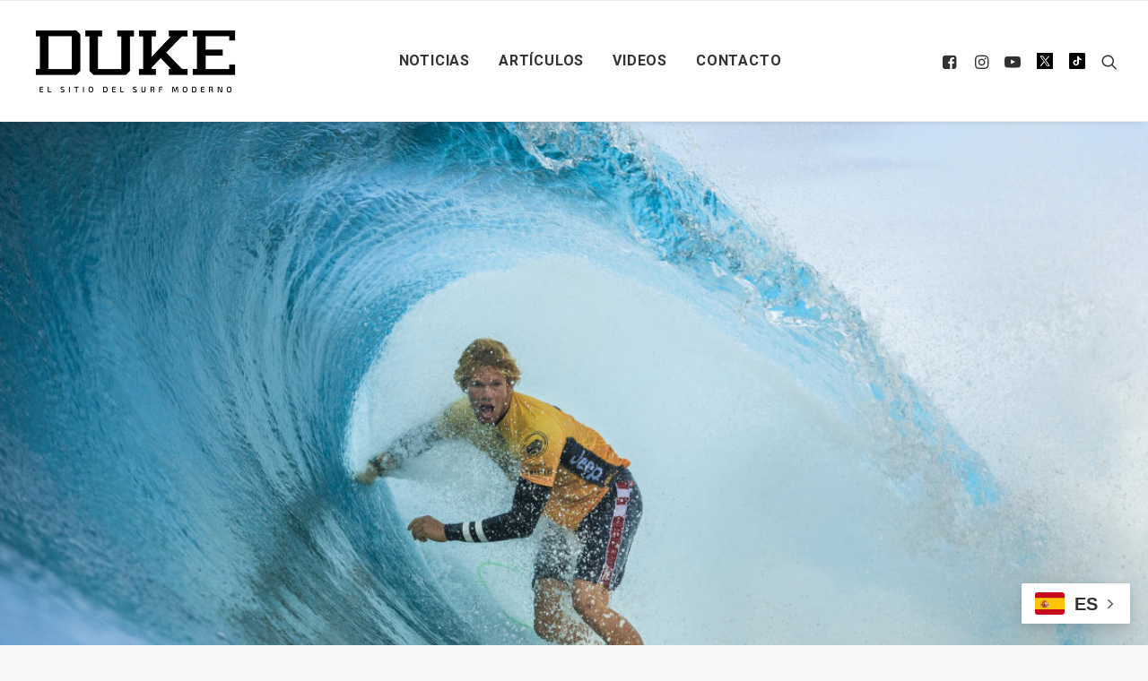

--- FILE ---
content_type: text/html; charset=UTF-8
request_url: https://dukesurf.com/estrellas-del-ct-confirman-su-lugar-en-los-world-surfing-games/
body_size: 20847
content:
<!DOCTYPE html>
<html class="no-touch" lang="es" xmlns="http://www.w3.org/1999/xhtml">
<head>
<meta http-equiv="Content-Type" content="text/html; charset=UTF-8">
<meta name="viewport" content="width=device-width, initial-scale=1">
<link rel="profile" href="http://gmpg.org/xfn/11">
<link rel="pingback" href="https://dukesurf.com/xmlrpc.php">

<!-- Google tag (gtag.js) -->
<script async src="https://www.googletagmanager.com/gtag/js?id=G-BFF0L5714V"></script>
<script>
  window.dataLayer = window.dataLayer || [];
  function gtag(){dataLayer.push(arguments);}
  gtag('js', new Date());

  gtag('config', 'G-BFF0L5714V');
</script>
	
<!-- Meta Pixel Code -->
<script>
  !function(f,b,e,v,n,t,s)
  {if(f.fbq)return;n=f.fbq=function(){n.callMethod?
  n.callMethod.apply(n,arguments):n.queue.push(arguments)};
  if(!f._fbq)f._fbq=n;n.push=n;n.loaded=!0;n.version='2.0';
  n.queue=[];t=b.createElement(e);t.async=!0;
  t.src=v;s=b.getElementsByTagName(e)[0];
  s.parentNode.insertBefore(t,s)}(window, document,'script',
  'https://connect.facebook.net/en_US/fbevents.js');
  fbq('init', '225848356614172');
  fbq('track', 'PageView');
</script>
<noscript><img decoding="async" height="1" width="1" style="display:none"
  src="https://www.facebook.com/tr?id=225848356614172&ev=PageView&noscript=1"
/></noscript><meta name='robots' content='index, follow, max-image-preview:large, max-snippet:-1, max-video-preview:-1' />
<meta name="uri-translation" content="on" />
	<!-- This site is optimized with the Yoast SEO plugin v22.2 - https://yoast.com/wordpress/plugins/seo/ -->
	<title>Estrellas del CT confirmaron su lugar en los World Surfing Games de este año - DUKE</title>
	<meta name="description" content="John John, Medina, Toledo, Ferreira, Gilmore, Andino, Smith, entre otros, colocaron su nombre entre los representantes de su país. Si no participan, no pueden ir a Tokio 2020" />
	<link rel="canonical" href="https://dukesurf.com/estrellas-del-ct-confirman-su-lugar-en-los-world-surfing-games/" />
	<meta property="og:locale" content="es_ES" />
	<meta property="og:type" content="article" />
	<meta property="og:title" content="Estrellas del CT confirmaron su lugar en los World Surfing Games de este año - DUKE" />
	<meta property="og:description" content="John John, Medina, Toledo, Ferreira, Gilmore, Andino, Smith, entre otros, colocaron su nombre entre los representantes de su país. Si no participan, no pueden ir a Tokio 2020" />
	<meta property="og:url" content="https://dukesurf.com/estrellas-del-ct-confirman-su-lugar-en-los-world-surfing-games/" />
	<meta property="og:site_name" content="DUKE" />
	<meta property="article:publisher" content="https://www.facebook.com/DUKESURFING/" />
	<meta property="article:published_time" content="2019-06-10T12:01:47+00:00" />
	<meta property="article:modified_time" content="2019-06-10T12:16:08+00:00" />
	<meta property="og:image" content="https://dukesurf.com/wp-content/uploads/2018/07/john-john.jpg" />
	<meta property="og:image:width" content="1200" />
	<meta property="og:image:height" content="801" />
	<meta property="og:image:type" content="image/jpeg" />
	<meta name="author" content="DUKE" />
	<meta name="twitter:card" content="summary_large_image" />
	<meta name="twitter:creator" content="@dukesurfs" />
	<meta name="twitter:site" content="@dukesurfs" />
	<script type="application/ld+json" class="yoast-schema-graph">{"@context":"https://schema.org","@graph":[{"@type":"Article","@id":"https://dukesurf.com/estrellas-del-ct-confirman-su-lugar-en-los-world-surfing-games/#article","isPartOf":{"@id":"https://dukesurf.com/estrellas-del-ct-confirman-su-lugar-en-los-world-surfing-games/"},"author":{"name":"DUKE","@id":"https://dukesurf.com/#/schema/person/ca9aa29b92fd26d78e80e0e7df004aad"},"headline":"Estrellas del CT confirmaron su lugar en los World Surfing Games de este año","datePublished":"2019-06-10T12:01:47+00:00","dateModified":"2019-06-10T12:16:08+00:00","mainEntityOfPage":{"@id":"https://dukesurf.com/estrellas-del-ct-confirman-su-lugar-en-los-world-surfing-games/"},"wordCount":384,"publisher":{"@id":"https://dukesurf.com/#organization"},"image":{"@id":"https://dukesurf.com/estrellas-del-ct-confirman-su-lugar-en-los-world-surfing-games/#primaryimage"},"thumbnailUrl":"https://dukesurf.com/wp-content/uploads/2018/07/john-john.jpg","keywords":["ISA","world surfing games","WSL CT"],"articleSection":["Noticias"],"inLanguage":"es"},{"@type":"WebPage","@id":"https://dukesurf.com/estrellas-del-ct-confirman-su-lugar-en-los-world-surfing-games/","url":"https://dukesurf.com/estrellas-del-ct-confirman-su-lugar-en-los-world-surfing-games/","name":"Estrellas del CT confirmaron su lugar en los World Surfing Games de este año - DUKE","isPartOf":{"@id":"https://dukesurf.com/#website"},"primaryImageOfPage":{"@id":"https://dukesurf.com/estrellas-del-ct-confirman-su-lugar-en-los-world-surfing-games/#primaryimage"},"image":{"@id":"https://dukesurf.com/estrellas-del-ct-confirman-su-lugar-en-los-world-surfing-games/#primaryimage"},"thumbnailUrl":"https://dukesurf.com/wp-content/uploads/2018/07/john-john.jpg","datePublished":"2019-06-10T12:01:47+00:00","dateModified":"2019-06-10T12:16:08+00:00","description":"John John, Medina, Toledo, Ferreira, Gilmore, Andino, Smith, entre otros, colocaron su nombre entre los representantes de su país. Si no participan, no pueden ir a Tokio 2020","breadcrumb":{"@id":"https://dukesurf.com/estrellas-del-ct-confirman-su-lugar-en-los-world-surfing-games/#breadcrumb"},"inLanguage":"es","potentialAction":[{"@type":"ReadAction","target":["https://dukesurf.com/estrellas-del-ct-confirman-su-lugar-en-los-world-surfing-games/"]}]},{"@type":"ImageObject","inLanguage":"es","@id":"https://dukesurf.com/estrellas-del-ct-confirman-su-lugar-en-los-world-surfing-games/#primaryimage","url":"https://dukesurf.com/wp-content/uploads/2018/07/john-john.jpg","contentUrl":"https://dukesurf.com/wp-content/uploads/2018/07/john-john.jpg","width":1200,"height":801},{"@type":"BreadcrumbList","@id":"https://dukesurf.com/estrellas-del-ct-confirman-su-lugar-en-los-world-surfing-games/#breadcrumb","itemListElement":[{"@type":"ListItem","position":1,"name":"Portada","item":"https://dukesurf.com/"},{"@type":"ListItem","position":2,"name":"Estrellas del CT confirmaron su lugar en los World Surfing Games de este año"}]},{"@type":"WebSite","@id":"https://dukesurf.com/#website","url":"https://dukesurf.com/","name":"DUKE","description":"El sitio del surf moderno","publisher":{"@id":"https://dukesurf.com/#organization"},"potentialAction":[{"@type":"SearchAction","target":{"@type":"EntryPoint","urlTemplate":"https://dukesurf.com/?s={search_term_string}"},"query-input":"required name=search_term_string"}],"inLanguage":"es"},{"@type":"Organization","@id":"https://dukesurf.com/#organization","name":"DUKE SURF","url":"https://dukesurf.com/","logo":{"@type":"ImageObject","inLanguage":"es","@id":"https://dukesurf.com/#/schema/logo/image/","url":"https://dukesurf.com/wp-content/uploads/2018/02/Screen-shot-2018-02-22-at-19.16.06.png","contentUrl":"https://dukesurf.com/wp-content/uploads/2018/02/Screen-shot-2018-02-22-at-19.16.06.png","width":495,"height":171,"caption":"DUKE SURF"},"image":{"@id":"https://dukesurf.com/#/schema/logo/image/"},"sameAs":["https://www.facebook.com/DUKESURFING/","https://twitter.com/dukesurfs","https://www.instagram.com/duke_surf/"]},{"@type":"Person","@id":"https://dukesurf.com/#/schema/person/ca9aa29b92fd26d78e80e0e7df004aad","name":"DUKE"}]}</script>
	<!-- / Yoast SEO plugin. -->


<link rel='dns-prefetch' href='//static.addtoany.com' />
<link rel='dns-prefetch' href='//fonts.googleapis.com' />
<link rel="alternate" type="application/rss+xml" title="DUKE &raquo; Feed" href="https://dukesurf.com/feed/" />
<script type="text/javascript" id="wpp-js" src="https://dukesurf.com/wp-content/plugins/wordpress-popular-posts/assets/js/wpp.min.js?ver=7.3.6" data-sampling="0" data-sampling-rate="100" data-api-url="https://dukesurf.com/wp-json/wordpress-popular-posts" data-post-id="101265" data-token="29a6c19814" data-lang="0" data-debug="0"></script>
<script type="text/javascript">
/* <![CDATA[ */
window._wpemojiSettings = {"baseUrl":"https:\/\/s.w.org\/images\/core\/emoji\/14.0.0\/72x72\/","ext":".png","svgUrl":"https:\/\/s.w.org\/images\/core\/emoji\/14.0.0\/svg\/","svgExt":".svg","source":{"concatemoji":"https:\/\/dukesurf.com\/wp-includes\/js\/wp-emoji-release.min.js?ver=6.4.7"}};
/*! This file is auto-generated */
!function(i,n){var o,s,e;function c(e){try{var t={supportTests:e,timestamp:(new Date).valueOf()};sessionStorage.setItem(o,JSON.stringify(t))}catch(e){}}function p(e,t,n){e.clearRect(0,0,e.canvas.width,e.canvas.height),e.fillText(t,0,0);var t=new Uint32Array(e.getImageData(0,0,e.canvas.width,e.canvas.height).data),r=(e.clearRect(0,0,e.canvas.width,e.canvas.height),e.fillText(n,0,0),new Uint32Array(e.getImageData(0,0,e.canvas.width,e.canvas.height).data));return t.every(function(e,t){return e===r[t]})}function u(e,t,n){switch(t){case"flag":return n(e,"\ud83c\udff3\ufe0f\u200d\u26a7\ufe0f","\ud83c\udff3\ufe0f\u200b\u26a7\ufe0f")?!1:!n(e,"\ud83c\uddfa\ud83c\uddf3","\ud83c\uddfa\u200b\ud83c\uddf3")&&!n(e,"\ud83c\udff4\udb40\udc67\udb40\udc62\udb40\udc65\udb40\udc6e\udb40\udc67\udb40\udc7f","\ud83c\udff4\u200b\udb40\udc67\u200b\udb40\udc62\u200b\udb40\udc65\u200b\udb40\udc6e\u200b\udb40\udc67\u200b\udb40\udc7f");case"emoji":return!n(e,"\ud83e\udef1\ud83c\udffb\u200d\ud83e\udef2\ud83c\udfff","\ud83e\udef1\ud83c\udffb\u200b\ud83e\udef2\ud83c\udfff")}return!1}function f(e,t,n){var r="undefined"!=typeof WorkerGlobalScope&&self instanceof WorkerGlobalScope?new OffscreenCanvas(300,150):i.createElement("canvas"),a=r.getContext("2d",{willReadFrequently:!0}),o=(a.textBaseline="top",a.font="600 32px Arial",{});return e.forEach(function(e){o[e]=t(a,e,n)}),o}function t(e){var t=i.createElement("script");t.src=e,t.defer=!0,i.head.appendChild(t)}"undefined"!=typeof Promise&&(o="wpEmojiSettingsSupports",s=["flag","emoji"],n.supports={everything:!0,everythingExceptFlag:!0},e=new Promise(function(e){i.addEventListener("DOMContentLoaded",e,{once:!0})}),new Promise(function(t){var n=function(){try{var e=JSON.parse(sessionStorage.getItem(o));if("object"==typeof e&&"number"==typeof e.timestamp&&(new Date).valueOf()<e.timestamp+604800&&"object"==typeof e.supportTests)return e.supportTests}catch(e){}return null}();if(!n){if("undefined"!=typeof Worker&&"undefined"!=typeof OffscreenCanvas&&"undefined"!=typeof URL&&URL.createObjectURL&&"undefined"!=typeof Blob)try{var e="postMessage("+f.toString()+"("+[JSON.stringify(s),u.toString(),p.toString()].join(",")+"));",r=new Blob([e],{type:"text/javascript"}),a=new Worker(URL.createObjectURL(r),{name:"wpTestEmojiSupports"});return void(a.onmessage=function(e){c(n=e.data),a.terminate(),t(n)})}catch(e){}c(n=f(s,u,p))}t(n)}).then(function(e){for(var t in e)n.supports[t]=e[t],n.supports.everything=n.supports.everything&&n.supports[t],"flag"!==t&&(n.supports.everythingExceptFlag=n.supports.everythingExceptFlag&&n.supports[t]);n.supports.everythingExceptFlag=n.supports.everythingExceptFlag&&!n.supports.flag,n.DOMReady=!1,n.readyCallback=function(){n.DOMReady=!0}}).then(function(){return e}).then(function(){var e;n.supports.everything||(n.readyCallback(),(e=n.source||{}).concatemoji?t(e.concatemoji):e.wpemoji&&e.twemoji&&(t(e.twemoji),t(e.wpemoji)))}))}((window,document),window._wpemojiSettings);
/* ]]> */
</script>

<style id='wp-emoji-styles-inline-css' type='text/css'>

	img.wp-smiley, img.emoji {
		display: inline !important;
		border: none !important;
		box-shadow: none !important;
		height: 1em !important;
		width: 1em !important;
		margin: 0 0.07em !important;
		vertical-align: -0.1em !important;
		background: none !important;
		padding: 0 !important;
	}
</style>
<link rel='stylesheet' id='geotarget-css' href='https://dukesurf.com/wp-content/plugins/geotargeting/public/css/geotarget-public.css?ver=1.3.6.1' type='text/css' media='all' />
<link rel='stylesheet' id='uncodefont-google-css' href='//fonts.googleapis.com/css?family=Poppins%3A300%2Cregular%2C500%2C600%2C700%7CDroid+Serif%3Aregular%2Citalic%2C700%2C700italic%7CDosis%3A200%2C300%2Cregular%2C500%2C600%2C700%2C800%7CPlayfair+Display%3Aregular%2Citalic%2C700%2C700italic%2C900%2C900italic%7COswald%3A300%2Cregular%2C700%7CRoboto%3A100%2C100italic%2C300%2C300italic%2Cregular%2Citalic%2C500%2C500italic%2C700%2C700italic%2C900%2C900italic%7CNunito%3A200%2C200italic%2C300%2C300italic%2Cregular%2Citalic%2C600%2C600italic%2C700%2C700italic%2C900%2C900italic%7CAbril+Fatface%3Aregular%7COld+Standard+TT%3Aregular%2Citalic%2C700&#038;subset=devanagari%2Clatin-ext%2Clatin%2Ccyrillic%2Cvietnamese%2Cgreek%2Ccyrillic-ext%2Cgreek-ext&#038;ver=2.8.12' type='text/css' media='all' />
<link rel='stylesheet' id='give-styles-css' href='https://dukesurf.com/wp-content/plugins/give/assets/dist/css/give.css?ver=3.17.1' type='text/css' media='all' />
<link rel='stylesheet' id='give-donation-summary-style-frontend-css' href='https://dukesurf.com/wp-content/plugins/give/assets/dist/css/give-donation-summary.css?ver=3.17.1' type='text/css' media='all' />
<link rel='stylesheet' id='wordpress-popular-posts-css-css' href='https://dukesurf.com/wp-content/plugins/wordpress-popular-posts/assets/css/wpp.css?ver=7.3.6' type='text/css' media='all' />
<link rel='stylesheet' id='uncode-style-css' href='https://dukesurf.com/wp-content/themes/uncode/library/css/style.css' type='text/css' media='all' />
<style id='uncode-style-inline-css' type='text/css'>

@media (min-width: 960px) { .limit-width { max-width: 1284px; margin: auto;}}
.menu-primary ul.menu-smart > li > a, .menu-primary ul.menu-smart li.dropdown > a, .menu-primary ul.menu-smart li.mega-menu > a, .vmenu-container ul.menu-smart > li > a, .vmenu-container ul.menu-smart li.dropdown > a { text-transform: uppercase; }
#changer-back-color { transition: background-color 1000ms cubic-bezier(0.25, 1, 0.5, 1) !important; } #changer-back-color > div { transition: opacity 1000ms cubic-bezier(0.25, 1, 0.5, 1) !important; } body.bg-changer-init.disable-hover .main-wrapper .style-light,  body.bg-changer-init.disable-hover .main-wrapper .style-light h1,  body.bg-changer-init.disable-hover .main-wrapper .style-light h2, body.bg-changer-init.disable-hover .main-wrapper .style-light h3, body.bg-changer-init.disable-hover .main-wrapper .style-light h4, body.bg-changer-init.disable-hover .main-wrapper .style-light h5, body.bg-changer-init.disable-hover .main-wrapper .style-light h6, body.bg-changer-init.disable-hover .main-wrapper .style-light a, body.bg-changer-init.disable-hover .main-wrapper .style-dark, body.bg-changer-init.disable-hover .main-wrapper .style-dark h1, body.bg-changer-init.disable-hover .main-wrapper .style-dark h2, body.bg-changer-init.disable-hover .main-wrapper .style-dark h3, body.bg-changer-init.disable-hover .main-wrapper .style-dark h4, body.bg-changer-init.disable-hover .main-wrapper .style-dark h5, body.bg-changer-init.disable-hover .main-wrapper .style-dark h6, body.bg-changer-init.disable-hover .main-wrapper .style-dark a { transition: color 1000ms cubic-bezier(0.25, 1, 0.5, 1) !important; }
</style>
<link rel='stylesheet' id='uncode-icons-css' href='https://dukesurf.com/wp-content/themes/uncode/library/css/uncode-icons.css' type='text/css' media='all' />
<link rel='stylesheet' id='uncode-custom-style-css' href='https://dukesurf.com/wp-content/themes/uncode/library/css/style-custom.css' type='text/css' media='all' />
<style id='uncode-custom-style-inline-css' type='text/css'>
.cssgrid-103721 .cssgrid-container { grid-template-columns:repeat(5, 1fr); }@media (max-width:1000px) { .cssgrid-103721 .cssgrid-container { grid-template-columns:repeat(4, 1fr); } }@media (max-width:600px) { .cssgrid-103721 .cssgrid-container { grid-template-columns:repeat(3, 1fr); } }@media (max-width:480px) { .cssgrid-103721 .cssgrid-container { grid-template-columns:repeat(1, 1fr); } }
.fa-twitter:before {display:inline-block;content:' ' !important;background-image:url('https://dukesurf.com/wp-content/uploads/2023/12/ex.svg') !important;background-size:18px 18px;height:18px;width:18px;}.paris2024_footer {display:none;}.post-title-wrapper {margin-top:-20px !important;}.video-container { position:relative; padding-bottom:56.25%; height:0; overflow:hidden; }.video-container iframe, .video-container object, .video-container embed, .video-container video { position:absolute; top:0; left:0; width:100%; height:100%; }.top-banner{width:100%;margin:20px auto;text-align:center;}.instagram-media {margin:30px auto !important;}.combo-paises {width:170px; margin-top:55px;}.combo-paises select{ height:33px;font-size:12px;padding:5px;font-weight:bold; }.grecaptcha-badge { visibility:hidden;}.fa-video2{content:url(https://dukesurf.com/wp-content/uploads/2018/02/tiktok.png) !important;}.single-post .banner_728_pais {margin-left:auto;margin-right:auto;text-align:center;max-width:300px !important;}.tag-link-1269, .tag-link-1118, .tag-link-547, .tag-no_ads .banner_728_pais {display:none !important;}.wp-caption-text{text-align:center;font-size:14px;}#div-gpt-ad-1520883712846-0 {width:100%;}.type-post .post-content .p1 , .type-post .post-content p , .noticias-links, .type-post .post-tag-container, .post-footer, .single-post .post-after, .addtoany_content_bottom,.single-post .post-info, .single-post .post-title-wrapper{max-width:880px; margin:18px auto}.post-content h2 , .post-content h4 , .post-content h1 , .post-content h2 {max-width:880px!important; margin:30px auto !important;}.noticias-links{margin-top:30px;margin-bottom:30px;}.noticias-links a {text-decoration:underline; font-weight:bold;}.top-banner img {width:100%;max-width:728px; }.menu-container{border-top-width:1px !important;}.feed_1 .t-entry-cf-detail-102768 , .feed_3 .t-entry-cf-detail-102768 {font-size:1.2em; color:black;}.feed_2 .h3 {font-size:1.5em;}.feed_3 .half-block-padding {padding-top:0px !important;}.feed_3 h5 {border-bottom:1px solid #999; padding-bottom:20px;}.feed_4 h4 {font-weight:normal !important;}.feed_4 .single-block-padding {padding-top:0px !important;}.feed_4.t-entry-cf-sep-one {font-size:1.2em;font-weight:bold;} .feed_4 .t-entry hr, .feed_archive hr {display:none;}.feed_6{margin-top:15px !important;}.feed_archive h4 {font-size:1em !important;}.titulos-recuadro{background-color:black;padding:10px;text-align:center; margin-top:15px !important;}.titulos-recuadro2{padding:10px;text-align:left; margin-top:5px !important;}.titulos-recuadro h5{ font-size:12px; }.header-megafull{height:100%;} .post-info {margin-top:30px;}.type-post .row-parent {margin:18px auto;}.single-post .addtoany_content_bottom {margin:18px auto !important;}.header-custom span{font-size:1.2em;}.sub1{font-size:1.6em; color:white; margin-top:0px!important;}.post-title-wrapper h1{font-size:3em;margin-bottom:10px !important; }.post-title-wrapper .sub2{font-size:1.8em; color:#666; margin-top:0px!important;}.archive h1 span {font-size:3.2em;}.archive .header-content-inner h2 {display:none !important;}.type-post .row-container .double-top-padding{ padding-top:40px!important;}.pad-zero { margin-top:-25px!important;}.populares {margin-top:0px !important;}.populares h5 {margin-top:15px !important;}#wpp-2 .wpp-list {padding:0px 10px 10px 10px !important;}.lista-populares {text-transform:uppercase;list-style-type:none!important;border-bottom:1px solid black;padding-bottom:15px !important;text-align:center;}@media (max-width:569px){.header-custom span{font-size:1em;}.sub1{font-size:1.2em; color:white; margin-top:0px!important;}.feed_4 .t-entry-title {margin-top:10px;}.feed_4 .single-block-padding {padding:10px !important;}.feed_6 .t-entry-text-tc { margin-top:-10px;text-align:center;}#google_ads_iframe_/21693571077/home_int_728x90_0__container__ {width:100% !important;max-width:300px !important;height:auto !important;}}@media (max-width:890px){.combo-paises {width:170px; margin-left:35px; margin-top:0px;}}@media (min-width:1280px){.header-megafull{height:830px;}}.container_iframe { position:relative;overflow:hidden;padding-top:56.25%; }.resp-iframe {position:absolute;top:0;left:0;width:100%;height:100%;border:0;}.postid-113582 #popmake-113337 {display:none !important;}
</style>
<link rel='stylesheet' id='addtoany-css' href='https://dukesurf.com/wp-content/plugins/add-to-any/addtoany.min.css?ver=1.16' type='text/css' media='all' />
<link rel='stylesheet' id='child-style-css' href='https://dukesurf.com/wp-content/themes/duke-child/style.css' type='text/css' media='all' />
<script type="text/javascript" src="https://dukesurf.com/wp-includes/js/jquery/jquery.min.js?ver=3.7.1" id="jquery-core-js"></script>
<script type="text/javascript" src="https://dukesurf.com/wp-includes/js/jquery/jquery-migrate.min.js?ver=3.4.1" id="jquery-migrate-js"></script>
<script type="text/javascript" id="addtoany-core-js-before">
/* <![CDATA[ */
window.a2a_config=window.a2a_config||{};a2a_config.callbacks=[];a2a_config.overlays=[];a2a_config.templates={};a2a_localize = {
	Share: "Compartir",
	Save: "Guardar",
	Subscribe: "Suscribir",
	Email: "Correo electrónico",
	Bookmark: "Marcador",
	ShowAll: "Mostrar todo",
	ShowLess: "Mostrar menos",
	FindServices: "Encontrar servicio(s)",
	FindAnyServiceToAddTo: "Encuentra al instante cualquier servicio para añadir a",
	PoweredBy: "Funciona con",
	ShareViaEmail: "Compartir por correo electrónico",
	SubscribeViaEmail: "Suscribirse a través de correo electrónico",
	BookmarkInYourBrowser: "Añadir a marcadores de tu navegador",
	BookmarkInstructions: "Presiona «Ctrl+D» o «\u2318+D» para añadir esta página a marcadores",
	AddToYourFavorites: "Añadir a tus favoritos",
	SendFromWebOrProgram: "Enviar desde cualquier dirección o programa de correo electrónico ",
	EmailProgram: "Programa de correo electrónico",
	More: "Más&#8230;",
	ThanksForSharing: "¡Gracias por compartir!",
	ThanksForFollowing: "¡Gracias por seguirnos!"
};
/* ]]> */
</script>
<script type="text/javascript" defer src="https://static.addtoany.com/menu/page.js" id="addtoany-core-js"></script>
<script type="text/javascript" defer src="https://dukesurf.com/wp-content/plugins/add-to-any/addtoany.min.js?ver=1.1" id="addtoany-jquery-js"></script>
<script type="text/javascript" src="https://dukesurf.com/wp-content/plugins/geotargeting/public/js/geotarget-public.js?ver=1.3.6.1" id="geotarget-js"></script>
<script type="text/javascript" src="https://dukesurf.com/wp-content/plugins/geotargeting/public/js/ddslick.js?ver=1.3.6.1" id="geot-slick-js"></script>
<script type="text/javascript" src="https://dukesurf.com/wp-includes/js/dist/vendor/wp-polyfill-inert.min.js?ver=3.1.2" id="wp-polyfill-inert-js"></script>
<script type="text/javascript" src="https://dukesurf.com/wp-includes/js/dist/vendor/regenerator-runtime.min.js?ver=0.14.0" id="regenerator-runtime-js"></script>
<script type="text/javascript" src="https://dukesurf.com/wp-includes/js/dist/vendor/wp-polyfill.min.js?ver=3.15.0" id="wp-polyfill-js"></script>
<script type="text/javascript" src="https://dukesurf.com/wp-includes/js/dist/hooks.min.js?ver=c6aec9a8d4e5a5d543a1" id="wp-hooks-js"></script>
<script type="text/javascript" src="https://dukesurf.com/wp-includes/js/dist/i18n.min.js?ver=7701b0c3857f914212ef" id="wp-i18n-js"></script>
<script type="text/javascript" id="wp-i18n-js-after">
/* <![CDATA[ */
wp.i18n.setLocaleData( { 'text direction\u0004ltr': [ 'ltr' ] } );
/* ]]> */
</script>
<script type="text/javascript" id="give-js-extra">
/* <![CDATA[ */
var give_global_vars = {"ajaxurl":"https:\/\/dukesurf.com\/wp-admin\/admin-ajax.php","checkout_nonce":"b9b98cd82b","currency":"USD","currency_sign":"$","currency_pos":"before","thousands_separator":",","decimal_separator":".","no_gateway":"Por favor, elige un m\u00e9todo de pago.","bad_minimum":"La cantidad m\u00ednima personalizada de donaci\u00f3n para este formulario es","bad_maximum":"La cantidad m\u00e1xima de donaci\u00f3n personalizada para este formulario es de","general_loading":"Cargando...","purchase_loading":"Por favor, espera...","textForOverlayScreen":"<h3>Procesando...<\/h3><p>\u00a1Esto solo tardar\u00e1 un segundo!<\/p>","number_decimals":"0","is_test_mode":"","give_version":"3.17.1","magnific_options":{"main_class":"give-modal","close_on_bg_click":false},"form_translation":{"payment-mode":"Por favor, elige un m\u00e9todo de pago.","give_first":"Por favor, introduce tu nombre.","give_last":"Por favor, introduce tus apellidos.","give_email":"Por favor, introduce una direcci\u00f3n de correo electr\u00f3nico v\u00e1lida.","give_user_login":"Direcci\u00f3n de correo electr\u00f3nico o nombre de usuario no v\u00e1lidos","give_user_pass":"Introduce una contrase\u00f1a.","give_user_pass_confirm":"Introduce la contrase\u00f1a de confirmaci\u00f3n.","give_agree_to_terms":"Debes aceptar los t\u00e9rminos y condiciones."},"confirm_email_sent_message":"Por favor, comprueba tu correo electr\u00f3nico y haz clic en el enlace para acceder a tu historial completo de donaciones.","ajax_vars":{"ajaxurl":"https:\/\/dukesurf.com\/wp-admin\/admin-ajax.php","ajaxNonce":"ca569012c9","loading":"Cargando","select_option":"Por favor, selecciona una opci\u00f3n","default_gateway":"paypal","permalinks":"1","number_decimals":0},"cookie_hash":"35644ae3091fe810ad5d5965ed8e8b11","session_nonce_cookie_name":"wp-give_session_reset_nonce_35644ae3091fe810ad5d5965ed8e8b11","session_cookie_name":"wp-give_session_35644ae3091fe810ad5d5965ed8e8b11","delete_session_nonce_cookie":"0"};
var giveApiSettings = {"root":"https:\/\/dukesurf.com\/wp-json\/give-api\/v2\/","rest_base":"give-api\/v2"};
/* ]]> */
</script>
<script type="text/javascript" id="give-js-translations">
/* <![CDATA[ */
( function( domain, translations ) {
	var localeData = translations.locale_data[ domain ] || translations.locale_data.messages;
	localeData[""].domain = domain;
	wp.i18n.setLocaleData( localeData, domain );
} )( "give", {"translation-revision-date":"2024-09-05 09:20:06+0000","generator":"GlotPress\/4.0.1","domain":"messages","locale_data":{"messages":{"":{"domain":"messages","plural-forms":"nplurals=2; plural=n != 1;","lang":"es"},"Dismiss this notice.":["Descartar este aviso."]}},"comment":{"reference":"assets\/dist\/js\/give.js"}} );
/* ]]> */
</script>
<script type="text/javascript" src="https://dukesurf.com/wp-content/plugins/give/assets/dist/js/give.js?ver=551bf44de7d34e92" id="give-js"></script>
<script type="text/javascript" id="uncode-init-js-extra">
/* <![CDATA[ */
var SiteParameters = {"days":"days","hours":"hours","minutes":"minutes","seconds":"seconds","constant_scroll":"on","scroll_speed":"2","parallax_factor":"0.25","loading":"Loading\u2026","slide_name":"slide","slide_footer":"footer","ajax_url":"https:\/\/dukesurf.com\/wp-admin\/admin-ajax.php","nonce_adaptive_images":"224ea65e17","nonce_srcset_async":"e22ccc1da3","enable_debug":"","block_mobile_videos":"","is_frontend_editor":"","main_width":["1280","px"],"mobile_parallax_allowed":"","listen_for_screen_update":"1","wireframes_plugin_active":"","sticky_elements":"off","resize_quality":"85","register_metadata":"","bg_changer_time":"1000","update_wc_fragments":"1","optimize_shortpixel_image":"","menu_mobile_offcanvas_gap":"45","custom_cursor_selector":"[href], .trigger-overlay, .owl-next, .owl-prev, .owl-dot, input[type=\"submit\"], input[type=\"checkbox\"], button[type=\"submit\"], a[class^=\"ilightbox\"], .ilightbox-thumbnail, .ilightbox-prev, .ilightbox-next, .overlay-close, .unmodal-close, .qty-inset > span, .share-button li, .uncode-post-titles .tmb.tmb-click-area, .btn-link, .tmb-click-row .t-inside, .lg-outer button, .lg-thumb img, a[data-lbox], .uncode-close-offcanvas-overlay","mobile_parallax_animation":"","lbox_enhanced":"","native_media_player":"1","vimeoPlayerParams":"?autoplay=0","ajax_filter_key_search":"key","ajax_filter_key_unfilter":"unfilter","index_pagination_disable_scroll":"","index_pagination_scroll_to":"","uncode_wc_popup_cart_qty":""};
/* ]]> */
</script>
<script type="text/javascript" src="https://dukesurf.com/wp-content/themes/uncode/library/js/init.min.js" id="uncode-init-js"></script>
<script></script><link rel="https://api.w.org/" href="https://dukesurf.com/wp-json/" /><link rel="alternate" type="application/json" href="https://dukesurf.com/wp-json/wp/v2/posts/101265" /><link rel="EditURI" type="application/rsd+xml" title="RSD" href="https://dukesurf.com/xmlrpc.php?rsd" />
<meta name="generator" content="WordPress 6.4.7" />
<link rel='shortlink' href='https://dukesurf.com/?p=101265' />
<link rel="alternate" type="application/json+oembed" href="https://dukesurf.com/wp-json/oembed/1.0/embed?url=https%3A%2F%2Fdukesurf.com%2Festrellas-del-ct-confirman-su-lugar-en-los-world-surfing-games%2F" />
<link rel="alternate" type="text/xml+oembed" href="https://dukesurf.com/wp-json/oembed/1.0/embed?url=https%3A%2F%2Fdukesurf.com%2Festrellas-del-ct-confirman-su-lugar-en-los-world-surfing-games%2F&#038;format=xml" />
<meta property="fb:app_id" content="207794358085172"/><meta name="generator" content="Give v3.17.1" />
            <style id="wpp-loading-animation-styles">@-webkit-keyframes bgslide{from{background-position-x:0}to{background-position-x:-200%}}@keyframes bgslide{from{background-position-x:0}to{background-position-x:-200%}}.wpp-widget-block-placeholder,.wpp-shortcode-placeholder{margin:0 auto;width:60px;height:3px;background:#dd3737;background:linear-gradient(90deg,#dd3737 0%,#571313 10%,#dd3737 100%);background-size:200% auto;border-radius:3px;-webkit-animation:bgslide 1s infinite linear;animation:bgslide 1s infinite linear}</style>
            <link rel="icon" href="https://dukesurf.com/wp-content/uploads/2018/02/fav.gif" sizes="32x32" />
<link rel="icon" href="https://dukesurf.com/wp-content/uploads/2018/02/fav.gif" sizes="192x192" />
<link rel="apple-touch-icon" href="https://dukesurf.com/wp-content/uploads/2018/02/fav.gif" />
<meta name="msapplication-TileImage" content="https://dukesurf.com/wp-content/uploads/2018/02/fav.gif" />
		<style type="text/css" id="wp-custom-css">
			.single figure {width:100% !important;}
.single figure img {max-width:1600px ;width:100%;}

.wpp-list {padding:0px !important; margin-top:-20px !important;}

.wpp-list li {  line-height: 1.3! important;
    border-bottom: 1px solid grey;
    padding:0px 10px 15px 10px !important;
	text-align:center; text-transform:uppercase; font-weight:500; font-size:15px;
	}

.wpp-list li:last-child {border-bottom:none !important;}		</style>
		<noscript><style> .wpb_animate_when_almost_visible { opacity: 1; }</style></noscript>
<script async src="https://securepubads.g.doubleclick.net/tag/js/gpt.js"></script>
 	
	 	 	 			
						
	<script>
	window.googletag = window.googletag || {cmd: []};

  googletag.cmd.push(function() {
    googletag.defineSlot('/21693571077/zona_tubossurfschool', [300, 250], 'div-gpt-ad-1564008573671-0').addService(googletag.pubads());
	googletag.pubads().enableSingleRequest();
    googletag.enableServices();
  });
</script>
	 							
		
<script>
	window.googletag = window.googletag || {cmd: []};

  googletag.cmd.push(function() {
           googletag.defineSlot('/21693571077/ISA',[300, 250], 'div-gpt-ad-1535639314550-0').addService(googletag.pubads());
    googletag.pubads().enableSingleRequest();
    googletag.enableServices();
  });
</script>
	 		
		
		
		
		
 	
			<!-- End Facebook Pixel Code 

	<script data-ad-client="ca-pub-8071955072181219" async src="https://pagead2.googlesyndication.com/pagead/js/adsbygoogle.js"></script>
-->
	</head>
<body class="post-template-default single single-post postid-101265 single-format-standard  style-color-lxmt-bg category-noticias group-blog hormenu-position-left hmenu hmenu-position-center header-full-width main-center-align menu-mobile-default mobile-parallax-not-allowed ilb-no-bounce qw-body-scroll-disabled no-qty-fx wpb-js-composer js-comp-ver-7.4 vc_responsive" data-border="0">
    
    	
<script>
	jQuery( document ).ready(function($) {
		
		var $results = $('.banner_728_pais');
		var $results2 = $('.300_250_banner');
		var $results3 = $('.300_600_banner');
		var $results4 = $('.banner_728_pais2');
		
		var $count=0;
			
 
		
									
																		 
		
															
	
	
				
			 		
				$count=1;
		$results.html("<div id='div-gpt-ad-1535639314550-0' style='height:250px; width:300px;margin:0 auto;'><script>googletag.cmd.push(function() { googletag.display('div-gpt-ad-1535639314550-0'); });<\/script></div>");
	$results4.html("<div id='div-gpt-ad-1564008573671-0' style='height:250px; width:300px;margin:0 auto;'><script>googletag.cmd.push(function() { googletag.display('div-gpt-ad-1564008573671-0'); });<\/script></div>");
		 		
			
		
					
					
									
				
		
				
				
		
									
						
				
													
					
		});
	
			

</script>
		<div id="vh_layout_help"></div><div class="body-borders" data-border="0"><div class="top-border body-border-shadow"></div><div class="right-border body-border-shadow"></div><div class="bottom-border body-border-shadow"></div><div class="left-border body-border-shadow"></div><div class="top-border style-light-bg"></div><div class="right-border style-light-bg"></div><div class="bottom-border style-light-bg"></div><div class="left-border style-light-bg"></div></div>	<div class="box-wrapper">
		<div class="box-container">
		<script type="text/javascript" id="initBox">UNCODE.initBox();</script>
		<div class="menu-wrapper">
													
													<header id="masthead" class="navbar menu-primary menu-light submenu-light style-light-original menu-with-logo">
														<div class="menu-container style-color-xsdn-bg menu-borders menu-shadows">
															<div class="row-menu limit-width">
																<div class="row-menu-inner">
																	<div id="logo-container-mobile" class="col-lg-0 logo-container middle">
																		<div id="main-logo" class="navbar-header style-light">
																			<a href="https://dukesurf.com/" class="navbar-brand" data-minheight="20" aria-label="DUKE"><div class="logo-image main-logo logo-skinnable" data-maxheight="80" style="height: 80px;"><img fetchpriority="high" decoding="async" src="https://dukesurf.com/wp-content/uploads/2018/02/dukesurf.png" alt="logo" width="450" height="154" class="img-responsive" /></div></a>
																		</div>
																		<div class="mmb-container"><div class="mobile-additional-icons"></div><div class="mobile-menu-button mobile-menu-button-light lines-button"><span class="lines"><span></span></span></div></div>
																	</div>
																	<div class="col-lg-12 main-menu-container middle">
																		<div class="menu-horizontal">
																			<div class="menu-horizontal-inner">
																				<div class="nav navbar-nav navbar-main navbar-nav-first"><ul id="menu-menu-superior" class="menu-primary-inner menu-smart sm"><li id="menu-item-125" class="menu-item menu-item-type-taxonomy menu-item-object-category current-post-ancestor current-menu-parent current-post-parent menu-item-125 menu-item-link"><a title="Noticias" href="https://dukesurf.com/noticias/">Noticias<i class="fa fa-angle-right fa-dropdown"></i></a></li>
<li id="menu-item-128" class="menu-item menu-item-type-taxonomy menu-item-object-category menu-item-128 menu-item-link"><a title="Artículos" href="https://dukesurf.com/articulos/">Artículos<i class="fa fa-angle-right fa-dropdown"></i></a></li>
<li id="menu-item-72234" class="menu-item menu-item-type-taxonomy menu-item-object-category menu-item-72234 menu-item-link"><a title="Videos" href="https://dukesurf.com/videos/">Videos<i class="fa fa-angle-right fa-dropdown"></i></a></li>
<li id="menu-item-21" class="menu-item menu-item-type-post_type menu-item-object-page menu-item-21 menu-item-link"><a title="Contacto" href="https://dukesurf.com/contacto/">Contacto<i class="fa fa-angle-right fa-dropdown"></i></a></li>
</ul></div><div class="uncode-close-offcanvas-mobile lines-button close navbar-mobile-el"><span class="lines"></span></div><div class="nav navbar-nav navbar-nav-last navbar-extra-icons"><ul class="menu-smart sm menu-icons menu-smart-social"><li class="menu-item-link social-icon tablet-hidden mobile-hidden social-128748"><a href="https://www.facebook.com/DUKESURFING/" class="social-menu-link" target="_blank"><i class="fa fa-facebook-square"></i></a></li><li class="menu-item-link social-icon tablet-hidden mobile-hidden social-804769"><a href="https://www.instagram.com/duke_surf/" class="social-menu-link" target="_blank"><i class="fa fa-instagram"></i></a></li><li class="menu-item-link social-icon tablet-hidden mobile-hidden social-534537"><a href="https://www.youtube.com/channel/UC8k1v9-_0nV7xsIALhUZZtw/featured" class="social-menu-link" target="_blank"><i class="fa fa-youtube-play"></i></a></li><li class="menu-item-link social-icon tablet-hidden mobile-hidden social-186077"><a href="https://twitter.com/dukesurfs" class="social-menu-link" target="_blank"><i class="fa fa-twitter"></i></a></li><li class="menu-item-link social-icon tablet-hidden mobile-hidden social-202097"><a href="https://www.tiktok.com/@dukesurf" class="social-menu-link" target="_blank"><i class="fa fa-video2"></i></a></li><li class="menu-item-link search-icon style-light dropdown "><a href="#" class="trigger-overlay search-icon" data-area="search" data-container="box-container" aria-label="Search">
													<i class="fa fa-search3"></i><span class="desktop-hidden"><span>Search</span></span><i class="fa fa-angle-down fa-dropdown desktop-hidden"></i>
													</a><ul role="menu" class="drop-menu desktop-hidden">
														<li>
															<form class="search" method="get" action="https://dukesurf.com/">
																<input type="search" class="search-field no-livesearch" placeholder="Search…" value="" name="s" title="Search…" /></form>
														</li>
													</ul></li></ul></div><div class="desktop-hidden menu-accordion-secondary">
														 							</div></div>
																		</div>
																	</div>
																</div>
															</div></div>
													</header>
												</div>			<script type="text/javascript" id="fixMenuHeight">UNCODE.fixMenuHeight();</script>
			<div class="main-wrapper">
				<div class="main-container">
					<div class="page-wrapper">
						<div class="sections-container">
<div id="page-header"><div class="header-wrapper header-uncode-block">
									<div data-parent="true" class="vc_row header-megafull style-color-prif-bg row-container boomapps_vcrow" id="row-unique-0"><div class="row-background background-element">
											<div class="background-wrapper">
												<div class="background-inner" style="background-image: url(https://dukesurf.com/wp-content/uploads/2018/07/john-john.jpg);background-repeat: no-repeat;background-position: center center;background-attachment: scroll;background-size: cover;"></div>
												<div class="block-bg-overlay style-color-jevc-bg" style="opacity: 0;"></div>
											</div>
										</div><div class="row no-top-padding single-bottom-padding one-h-padding limit-width row-parent row-header" data-height-ratio="full"><div class="wpb_row row-inner"><div class="wpb_column pos-middle pos-center align_center column_parent col-lg-12 boomapps_vccolumn single-internal-gutter"><div class="uncol style-light"  ><div class="uncoltable"><div class="uncell  boomapps_vccolumn no-block-padding" ><div class="uncont"></div></div></div></div></div><script id="script-row-unique-0" data-row="script-row-unique-0" type="text/javascript" class="vc_controls">UNCODE.initRow(document.getElementById("row-unique-0"));</script></div></div></div></div></div><script type="text/javascript">UNCODE.initHeader();</script><article id="post-101265" class="page-body style-light-bg post-101265 post type-post status-publish format-standard has-post-thumbnail hentry category-noticias tag-isa tag-world-surfing-games tag-wsl-ct">
          <div class="post-wrapper">
          	<div class="post-body"><div class="post-content un-no-sidebar-layout"><div class="row-container">
		  					<div class="row row-parent style-light limit-width double-top-padding double-bottom-padding">
									<div class="post-title-wrapper "><h1 class="post-title">Estrellas del CT confirmaron su lugar en los World Surfing Games de este año</h1><h2 class="sub2">John John, Medina, Toledo, Ferreira, Gilmore, Andino, Smith, entre otros, colocaron su nombre entre los representantes de su país. Si no participan, no pueden ir a Tokio 2020</h2><br/></div><div class="post-title-wrapper   pad-zero"><div class="post-info"><div class="date-info">junio 10, 2019</div><div class="category-info"><span>|</span>EN <a href="https://dukesurf.com/noticias/" title="View all posts in Noticias">Noticias</a></div><div class="author-info"><span>|</span>POR <a href="https://dukesurf.com/author/duke-surf/">DUKE</a></div></div></div><p class="p1">Atletas del CT confirmaron su participación en los World Surfing Games de este año que se realizaráne en Miyazaki, Japón, entre el 7 y 15 de septiembre, informó la ISA en comunicado enviado ayer a la prensa.</p>
<p class="p1">Según se había establecido en los manuales de clasificación, aquellos tres que estuvieran primeros en sus países por el CT, debían ir a Japón si pretendían luego clasificar a Tokio.</p><div class="banner_728_pais"></div>
<p class="p1">Frente a esto, los nombres más importantes del CT dieron la positiva sin importar que el torneo no será el que los clasifique a Tokio 2020 (para ellos será el propio CT de este año).</p>
<figure id="attachment_96991" aria-describedby="caption-attachment-96991" style="width: 1680px" class="wp-caption aligncenter"><img decoding="async" class="size-full wp-image-96991" src="https://dukesurf.com/wp-content/uploads/2019/04/Medina_G_2050GC19Dunbar_GC19_Dunbar.jpg" alt="" width="1680" height="1120" srcset="https://dukesurf.com/wp-content/uploads/2019/04/Medina_G_2050GC19Dunbar_GC19_Dunbar.jpg 1680w, https://dukesurf.com/wp-content/uploads/2019/04/Medina_G_2050GC19Dunbar_GC19_Dunbar-300x200.jpg 300w, https://dukesurf.com/wp-content/uploads/2019/04/Medina_G_2050GC19Dunbar_GC19_Dunbar-1200x800.jpg 1200w, https://dukesurf.com/wp-content/uploads/2019/04/Medina_G_2050GC19Dunbar_GC19_Dunbar-768x512.jpg 768w, https://dukesurf.com/wp-content/uploads/2019/04/Medina_G_2050GC19Dunbar_GC19_Dunbar-1280x853.jpg 1280w" sizes="(max-width: 1680px) 100vw, 1680px" /><figcaption id="caption-attachment-96991" class="wp-caption-text">Medina regresa a un evento de la ISA después de unos cuantos años. Fotos: WSL</figcaption></figure>
<p class="p1">En este sentido, confirmaron su participación:</p>
<p class="p1"><b>Australia<br />
</b>Hombres: Ryan Callinan, Julian Wilson, Owen Wright<br />
Mujeres: Stephanie Gilmore, Sally Fitzgibbons, Nikki Van Dijk</p><div class="banner_728_pais2"></div>
<p class="p1"><b>Brasil<br />
</b>Hombres: Italo Ferreira, Filipe Toledo, Gabriel Medina<br />
Mujeres: Tatiana Weston-Webb, Silvana Lima</p>
<p class="p1"><b>Costa Rica<br />
</b>Mujeres: Brisa Hennessy</p>
<p><span style="text-decoration: underline;"><strong><a href="https://dukesurf.com/la-isa-insiste-en-regla-que-obliga-a-competir-a-cts-en-los-world-surfing-games/" target="_blank" rel="noopener">PUEDE INTERESARTE: La ISA insiste en regla que obliga a competir a CTs en los World Surfing Games</a></strong></span></p>
<p><a href="https://dukesurf.com/el-criterio-de-clasificacion-para-la-prueba-de-surf-de-las-olimpiadas-de-tokio-2020/" target="_blank" rel="noopener"><span style="text-decoration: underline;"><strong>RELACIONADA: El criterio de clasificación a Tokio 2020</strong></span></a></p>
<p class="p1"><b>Francia<br />
</b>Hombres: Jeremy Flores, Michel Bourez, Joan Duru<br />
Mujeres: Johanne Defay</p>
<p class="p1"><b>Italia<br />
</b>Hombres: Leonardo Fioravanti</p>
<p class="p1"><b>Japón<br />
</b>Hombres: Kanoa Igarashi</p>
<p class="p1"><b>Nueva Zelanda<br />
</b>Hombres: Ricardo Christie<br />
Mujeres: Paige Hareb</p>
<p class="p1"><b>Sudáfrica<br />
</b>Hombres: Jordy Smith</p>
<p class="p1"><b>Estados Unidos<br />
</b>Hombres: John John Florence, Kolohe Andino, Conner Coffin<br />
Mujeres: Caroline Marks, Carissa Moore, Courtney Conlogue</p>
<p class="p1">Los equipos nacionales estarán conformados por tres damas y tres hombres.</p>
<p class="p1">El evento no servirá de clasificación para las Américas, pero sí para Asia, África, Europa y Oceanía (Lima 2019 clasificará a los americanos).</p>
<p class="p1">“Estos World Surfing Games tienen todo para ser los más competitivos y con seguridad los de más alto perfil en la historia de este evento que inició en 1964. El formato del evento es abierto para todos los equipos nacionales de surfing. Es totalmente universal, en total espíritu del Olimpismo”, dijo Fernando Aguerre, presidente ISA sobre la novedad.</p>
<figure id="attachment_90219" aria-describedby="caption-attachment-90219" style="width: 1680px" class="wp-caption aligncenter"><img decoding="async" class="size-full wp-image-90219" src="https://dukesurf.com/wp-content/uploads/2018/11/Gilmore__DX23384_Maui18_Sloane_mm.jpg" alt="" width="1680" height="1120" srcset="https://dukesurf.com/wp-content/uploads/2018/11/Gilmore__DX23384_Maui18_Sloane_mm.jpg 1680w, https://dukesurf.com/wp-content/uploads/2018/11/Gilmore__DX23384_Maui18_Sloane_mm-300x200.jpg 300w, https://dukesurf.com/wp-content/uploads/2018/11/Gilmore__DX23384_Maui18_Sloane_mm-1200x800.jpg 1200w, https://dukesurf.com/wp-content/uploads/2018/11/Gilmore__DX23384_Maui18_Sloane_mm-768x512.jpg 768w, https://dukesurf.com/wp-content/uploads/2018/11/Gilmore__DX23384_Maui18_Sloane_mm-1280x853.jpg 1280w" sizes="(max-width: 1680px) 100vw, 1680px" /><figcaption id="caption-attachment-90219" class="wp-caption-text">Siete veces campeona del mundo, Steph Gilmore, estará en Miyazaki. Foto: WSL</figcaption></figure>
<div id="wpdevar_comment_1" style="width:100%;text-align:left;">
		<span style="padding: 10px;font-size:20px;font-family:Arial,Helvetica Neue,Helvetica,sans-serif;color:#000000;">Comentarios:</span>
		<div class="fb-comments" data-href="https://dukesurf.com/estrellas-del-ct-confirman-su-lugar-en-los-world-surfing-games/" data-order-by="social" data-numposts="15" data-width="100%" style="display:block;"></div></div><style>#wpdevar_comment_1 span,#wpdevar_comment_1 iframe{width:100% !important;} #wpdevar_comment_1 iframe{max-height: 100% !important;}</style></p><div class="addtoany_share_save_container addtoany_content addtoany_content_bottom"><div class="a2a_kit a2a_kit_size_32 addtoany_list" data-a2a-url="https://dukesurf.com/estrellas-del-ct-confirman-su-lugar-en-los-world-surfing-games/" data-a2a-title="Estrellas del CT confirmaron su lugar en los World Surfing Games de este año"><a class="a2a_button_facebook" href="https://www.addtoany.com/add_to/facebook?linkurl=https%3A%2F%2Fdukesurf.com%2Festrellas-del-ct-confirman-su-lugar-en-los-world-surfing-games%2F&amp;linkname=Estrellas%20del%20CT%20confirmaron%20su%20lugar%20en%20los%20World%20Surfing%20Games%20de%20este%20a%C3%B1o" title="Facebook" rel="nofollow noopener" target="_blank"></a><a class="a2a_button_twitter" href="https://www.addtoany.com/add_to/twitter?linkurl=https%3A%2F%2Fdukesurf.com%2Festrellas-del-ct-confirman-su-lugar-en-los-world-surfing-games%2F&amp;linkname=Estrellas%20del%20CT%20confirmaron%20su%20lugar%20en%20los%20World%20Surfing%20Games%20de%20este%20a%C3%B1o" title="Twitter" rel="nofollow noopener" target="_blank"></a><a class="a2a_button_whatsapp" href="https://www.addtoany.com/add_to/whatsapp?linkurl=https%3A%2F%2Fdukesurf.com%2Festrellas-del-ct-confirman-su-lugar-en-los-world-surfing-games%2F&amp;linkname=Estrellas%20del%20CT%20confirmaron%20su%20lugar%20en%20los%20World%20Surfing%20Games%20de%20este%20a%C3%B1o" title="WhatsApp" rel="nofollow noopener" target="_blank"></a><a class="a2a_button_telegram" href="https://www.addtoany.com/add_to/telegram?linkurl=https%3A%2F%2Fdukesurf.com%2Festrellas-del-ct-confirman-su-lugar-en-los-world-surfing-games%2F&amp;linkname=Estrellas%20del%20CT%20confirmaron%20su%20lugar%20en%20los%20World%20Surfing%20Games%20de%20este%20a%C3%B1o" title="Telegram" rel="nofollow noopener" target="_blank"></a><a class="a2a_button_email" href="https://www.addtoany.com/add_to/email?linkurl=https%3A%2F%2Fdukesurf.com%2Festrellas-del-ct-confirman-su-lugar-en-los-world-surfing-games%2F&amp;linkname=Estrellas%20del%20CT%20confirmaron%20su%20lugar%20en%20los%20World%20Surfing%20Games%20de%20este%20a%C3%B1o" title="Email" rel="nofollow noopener" target="_blank"></a></div></div><div class="post-tag-share-container flex-left"><div class="widget-container post-tag-container uncont text-left"><div class="tagcloud"><a href="https://dukesurf.com/isa/" class="tag-cloud-link tag-link-211 tag-link-position-1" style="font-size: 11px;">ISA</a>
<a href="https://dukesurf.com/world-surfing-games/" class="tag-cloud-link tag-link-353 tag-link-position-2" style="font-size: 11px;">world surfing games</a>
<a href="https://dukesurf.com/wsl-ct/" class="tag-cloud-link tag-link-1466 tag-link-position-3" style="font-size: 11px;">WSL CT</a></div></div></div>
								</div>
							</div></div><div class="post-after row-container"><div data-parent="true" class="vc_row paris2024_footer row-container boomapps_vcrow" id="row-unique-1"><div class="row col-half-gutter limit-width row-parent"><div class="wpb_row row-inner"><div class="wpb_column pos-top pos-center align_center align_center_tablet align_center_mobile column_parent col-lg-12 boomapps_vccolumn single-internal-gutter"><div class="uncol style-light"  ><div class="uncoltable"><div class="uncell  boomapps_vccolumn" ><div class="uncont no-block-padding col-custom-width" style="max-width:96%;"><div class="vc_custom_heading_wrap "><div class="heading-text el-text" ><h3 class="h3" ><span>La cobertura especial de los juegos olímpicos París 2024 en DUKE es presentada por:</span></h3></div><div class="clear"></div></div><div id="gallery-947706" class="cssgrid-system cssgrid-general-light grid-general-light cssgrid-103721">
				
	<div class="cssgrid-wrapper grid-wrapper cssgrid-half-gutter">
						<div class="cssgrid-container grid-container cssgrid-layout cssgrid-align-middle" >
<div class="tmb tmb-grid tmb-iso-h4 tmb-light tmb-overlay-text-anim tmb-overlay-anim tmb-overlay-middle tmb-overlay-text-center tmb-image-anim tmb-id-137382  tmb-img-ratio tmb-media-first tmb-media-last tmb-content-overlay tmb-no-bg" ><div class="t-inside" ><div class="t-entry-visual"><div class="t-entry-visual-tc"><div class="t-entry-visual-cont"><div class="dummy" style="padding-top: 100%;"></div><a tabindex="-1" href="https://swellboards.com/" class="pushed" target="_blank" data-lb-index="0"><div class="t-entry-visual-overlay"><div class="t-entry-visual-overlay-in style-color-xsdn-bg" style="opacity: 0.06;"></div></div><img decoding="async" class="wp-image-137382" src="https://dukesurf.com/wp-content/uploads/2021/07/swell.jpg" width="300" height="300" alt="" srcset="https://dukesurf.com/wp-content/uploads/2021/07/swell.jpg 300w, https://dukesurf.com/wp-content/uploads/2021/07/swell-250x250.jpg 250w" sizes="(max-width: 300px) 100vw, 300px" /></a></div>
					</div>
				</div></div></div><div class="tmb tmb-grid tmb-iso-h4 tmb-light tmb-overlay-text-anim tmb-overlay-anim tmb-overlay-middle tmb-overlay-text-center tmb-image-anim tmb-id-137385  tmb-img-ratio tmb-media-first tmb-media-last tmb-content-overlay tmb-no-bg" ><div class="t-inside" ><div class="t-entry-visual"><div class="t-entry-visual-tc"><div class="t-entry-visual-cont"><div class="dummy" style="padding-top: 100%;"></div><a tabindex="-1" href="https://www.instagram.com/capi_bar/" class="pushed" target="_blank" data-lb-index="1"><div class="t-entry-visual-overlay"><div class="t-entry-visual-overlay-in style-color-xsdn-bg" style="opacity: 0.06;"></div></div><img decoding="async" class="wp-image-137385" src="https://dukesurf.com/wp-content/uploads/2021/07/capi.jpg" width="300" height="300" alt="" srcset="https://dukesurf.com/wp-content/uploads/2021/07/capi.jpg 300w, https://dukesurf.com/wp-content/uploads/2021/07/capi-250x250.jpg 250w" sizes="(max-width: 300px) 100vw, 300px" /></a></div>
					</div>
				</div></div></div><div class="tmb tmb-grid tmb-iso-h4 tmb-light tmb-overlay-text-anim tmb-overlay-anim tmb-overlay-middle tmb-overlay-text-center tmb-image-anim tmb-id-138222  tmb-img-ratio tmb-media-first tmb-media-last tmb-content-overlay tmb-no-bg" ><div class="t-inside" ><div class="t-entry-visual"><div class="t-entry-visual-tc"><div class="t-entry-visual-cont"><div class="dummy" style="padding-top: 100%;"></div><a tabindex="-1" href="https://www.alaslatintour.com/" class="pushed" target="_blank" data-lb-index="2"><div class="t-entry-visual-overlay"><div class="t-entry-visual-overlay-in style-color-xsdn-bg" style="opacity: 0.06;"></div></div><img decoding="async" class="wp-image-138222" src="https://dukesurf.com/wp-content/uploads/2021/07/alas.png" width="300" height="300" alt="" srcset="https://dukesurf.com/wp-content/uploads/2021/07/alas.png 300w, https://dukesurf.com/wp-content/uploads/2021/07/alas-250x250.png 250w" sizes="(max-width: 300px) 100vw, 300px" /></a></div>
					</div>
				</div></div></div><div class="tmb tmb-grid tmb-iso-h4 tmb-light tmb-overlay-text-anim tmb-overlay-anim tmb-overlay-middle tmb-overlay-text-center tmb-image-anim tmb-id-180753  tmb-img-ratio tmb-media-first tmb-media-last tmb-content-overlay tmb-no-bg" ><div class="t-inside" ><div class="t-entry-visual"><div class="t-entry-visual-tc"><div class="t-entry-visual-cont"><div class="dummy" style="padding-top: 100%;"></div><a tabindex="-1" href="https://isasurf.org" class="pushed" data-lb-index="3"><div class="t-entry-visual-overlay"><div class="t-entry-visual-overlay-in style-color-xsdn-bg" style="opacity: 0.06;"></div></div><img decoding="async" class="wp-image-180753" src="https://dukesurf.com/wp-content/uploads/2023/10/isa.jpg" width="300" height="300" alt="" srcset="https://dukesurf.com/wp-content/uploads/2023/10/isa.jpg 300w, https://dukesurf.com/wp-content/uploads/2023/10/isa-250x250.jpg 250w" sizes="(max-width: 300px) 100vw, 300px" /></a></div>
					</div>
				</div></div></div><div class="tmb tmb-grid tmb-iso-h4 tmb-light tmb-overlay-text-anim tmb-overlay-anim tmb-overlay-middle tmb-overlay-text-center tmb-image-anim tmb-id-180757  tmb-img-ratio tmb-media-first tmb-media-last tmb-content-overlay tmb-no-bg" ><div class="t-inside" ><div class="t-entry-visual"><div class="t-entry-visual-tc"><div class="t-entry-visual-cont"><div class="dummy" style="padding-top: 100%;"></div><a tabindex="-1" href="http://surfcycled.com" class="pushed" data-lb-index="4"><div class="t-entry-visual-overlay"><div class="t-entry-visual-overlay-in style-color-xsdn-bg" style="opacity: 0.06;"></div></div><img decoding="async" class="wp-image-180757" src="https://dukesurf.com/wp-content/uploads/2023/10/surfcicled.jpg" width="300" height="300" alt="" srcset="https://dukesurf.com/wp-content/uploads/2023/10/surfcicled.jpg 300w, https://dukesurf.com/wp-content/uploads/2023/10/surfcicled-250x250.jpg 250w" sizes="(max-width: 300px) 100vw, 300px" /></a></div>
					</div>
				</div></div></div><div class="tmb tmb-grid tmb-iso-h4 tmb-light tmb-overlay-text-anim tmb-overlay-anim tmb-overlay-middle tmb-overlay-text-center tmb-image-anim tmb-id-196650  tmb-img-ratio tmb-media-first tmb-media-last tmb-content-overlay tmb-no-bg" ><div class="t-inside" ><div class="t-entry-visual"><div class="t-entry-visual-tc"><div class="t-entry-visual-cont"><div class="dummy" style="padding-top: 100%;"></div><a tabindex="-1" href="https://lineup.surf" class="pushed" data-lb-index="5"><div class="t-entry-visual-overlay"><div class="t-entry-visual-overlay-in style-color-xsdn-bg" style="opacity: 0.06;"></div></div><img decoding="async" class="wp-image-196650" src="https://dukesurf.com/wp-content/uploads/2024/07/lineup.png" width="300" height="300" alt="" srcset="https://dukesurf.com/wp-content/uploads/2024/07/lineup.png 300w, https://dukesurf.com/wp-content/uploads/2024/07/lineup-250x250.png 250w" sizes="(max-width: 300px) 100vw, 300px" /></a></div>
					</div>
				</div></div></div><div class="tmb tmb-grid tmb-iso-h4 tmb-light tmb-overlay-text-anim tmb-overlay-anim tmb-overlay-middle tmb-overlay-text-center tmb-image-anim tmb-id-196649  tmb-img-ratio tmb-media-first tmb-media-last tmb-content-overlay tmb-no-bg" ><div class="t-inside" ><div class="t-entry-visual"><div class="t-entry-visual-tc"><div class="t-entry-visual-cont"><div class="dummy" style="padding-top: 100%;"></div><a tabindex="-1" href="https://www.instagram.com/qualitysurf.ve/" class="pushed" data-lb-index="6"><div class="t-entry-visual-overlay"><div class="t-entry-visual-overlay-in style-color-xsdn-bg" style="opacity: 0.06;"></div></div><img decoding="async" class="wp-image-196649" src="https://dukesurf.com/wp-content/uploads/2024/07/qs.png" width="300" height="300" alt="" srcset="https://dukesurf.com/wp-content/uploads/2024/07/qs.png 300w, https://dukesurf.com/wp-content/uploads/2024/07/qs-250x250.png 250w" sizes="(max-width: 300px) 100vw, 300px" /></a></div>
					</div>
				</div></div></div><div class="tmb tmb-grid tmb-iso-h4 tmb-light tmb-overlay-text-anim tmb-overlay-anim tmb-overlay-middle tmb-overlay-text-center tmb-image-anim tmb-id-196648  tmb-img-ratio tmb-media-first tmb-media-last tmb-content-overlay tmb-no-bg" ><div class="t-inside" ><div class="t-entry-visual"><div class="t-entry-visual-tc"><div class="t-entry-visual-cont"><div class="dummy" style="padding-top: 100%;"></div><a tabindex="-1" href="https://www.instagram.com/ramp4kds_elpalito" class="pushed" data-lb-index="7"><div class="t-entry-visual-overlay"><div class="t-entry-visual-overlay-in style-color-xsdn-bg" style="opacity: 0.06;"></div></div><img decoding="async" class="wp-image-196648" src="https://dukesurf.com/wp-content/uploads/2024/07/ramp.png" width="300" height="300" alt="" srcset="https://dukesurf.com/wp-content/uploads/2024/07/ramp.png 300w, https://dukesurf.com/wp-content/uploads/2024/07/ramp-250x250.png 250w" sizes="(max-width: 300px) 100vw, 300px" /></a></div>
					</div>
				</div></div></div><div class="tmb tmb-grid tmb-iso-h4 tmb-light tmb-overlay-text-anim tmb-overlay-anim tmb-overlay-middle tmb-overlay-text-center tmb-image-anim tmb-id-180758  tmb-img-ratio tmb-media-first tmb-media-last tmb-content-overlay tmb-no-bg" ><div class="t-inside" ><div class="t-entry-visual"><div class="t-entry-visual-tc"><div class="t-entry-visual-cont"><div class="dummy" style="padding-top: 100%;"></div><a tabindex="-1" href="https://laisla.com.uy" class="pushed" data-lb-index="8"><div class="t-entry-visual-overlay"><div class="t-entry-visual-overlay-in style-color-xsdn-bg" style="opacity: 0.06;"></div></div><img decoding="async" class="wp-image-180758" src="https://dukesurf.com/wp-content/uploads/2023/10/isla.jpg" width="300" height="300" alt="" srcset="https://dukesurf.com/wp-content/uploads/2023/10/isla.jpg 300w, https://dukesurf.com/wp-content/uploads/2023/10/isla-250x250.jpg 250w" sizes="(max-width: 300px) 100vw, 300px" /></a></div>
					</div>
				</div></div></div><div class="tmb tmb-grid tmb-iso-h4 tmb-light tmb-overlay-text-anim tmb-overlay-anim tmb-overlay-middle tmb-overlay-text-center tmb-image-anim tmb-id-180756  tmb-img-ratio tmb-media-first tmb-media-last tmb-content-overlay tmb-no-bg" ><div class="t-inside" ><div class="t-entry-visual"><div class="t-entry-visual-tc"><div class="t-entry-visual-cont"><div class="dummy" style="padding-top: 100%;"></div><a tabindex="-1" href="https://www.douradomotors.com/" class="pushed" target="_blank" data-lb-index="9"><div class="t-entry-visual-overlay"><div class="t-entry-visual-overlay-in style-color-xsdn-bg" style="opacity: 0.06;"></div></div><img decoding="async" class="wp-image-180756" src="https://dukesurf.com/wp-content/uploads/2023/10/dourado.jpg" width="300" height="300" alt="" srcset="https://dukesurf.com/wp-content/uploads/2023/10/dourado.jpg 300w, https://dukesurf.com/wp-content/uploads/2023/10/dourado-250x250.jpg 250w" sizes="(max-width: 300px) 100vw, 300px" /></a></div>
					</div>
				</div></div></div>						</div>
					</div>

	
	
</div>

</div></div></div></div></div><script id="script-row-unique-1" data-row="script-row-unique-1" type="text/javascript" class="vc_controls">UNCODE.initRow(document.getElementById("row-unique-1"));</script></div></div></div></div><div class="post-after row-container"><div data-parent="true" class="vc_row row-container boomapps_vcrow" id="row-unique-2"><div class="row no-top-padding single-bottom-padding no-h-padding limit-width row-parent"><div class="wpb_row row-inner"><div class="wpb_column pos-top pos-center align_left column_parent col-lg-12 boomapps_vccolumn single-internal-gutter"><div class="uncol style-light"  ><div class="uncoltable"><div class="uncell  boomapps_vccolumn no-block-padding" ><div class="uncont"><div class="divider-wrapper "  >
    <hr class="border-color-uydo-color separator-no-padding"  style="border-top-width: 1px;" />
</div>
<div class="vc_custom_heading_wrap "><div class="heading-text el-text" ><h2 class="h2" ><span>Notas Relacionadas:</span></h2></div><div class="clear"></div></div><div id="index-122582" class="isotope-system isotope-general-light grid-general-light feed_archive" >
			
						<div class="isotope-wrapper grid-wrapper single-gutter">						<div class="isotope-container grid-container isotope-layout style-masonry isotope-infinite grid-infinite isotope-infinite-button grid-infinite-button" data-type="masonry" data-layout="fitRows" data-lg="1000" data-md="600" data-sm="480" data-vp-height="">			<div class="tmb atc-typography-inherit tmb-iso-w1 tmb-iso-h4 tmb-light tmb-overlay-text-anim tmb-overlay-anim tmb-content-left tmb-text-space-reduced tmb-image-anim tmb-bordered tmb-entry-title-uppercase  grid-cat-6 tmb-id-83634 tmb-img-ratio tmb-content-under tmb-media-first tmb-no-bg" ><div class="t-inside" ><div class="t-entry-visual"><div class="t-entry-visual-tc"><div class="t-entry-visual-cont"><div class="dummy" style="padding-top: 75%;"></div><a tabindex="-1" href="https://dukesurf.com/surfing-australia-anuncio-su-seleccion-para-los-isa-world-surfing-games/" class="pushed" target="_self" data-lb-index="0"><div class="t-entry-visual-overlay"><div class="t-entry-visual-overlay-in style-dark-bg" style="opacity: 0.5;"></div></div><img decoding="async" class="wp-image-83672" src="https://dukesurf.com/wp-content/uploads/2018/08/AUS_ISA_Ben_Reed-62-uai-1493x1120.jpg" width="1493" height="1120" alt="" /></a></div>
					</div>
				</div><div class="t-entry-text">
									<div class="t-entry-text-tc single-block-padding"><div class="t-entry"><h3 class="t-entry-title h6 title-scale"><a href="https://dukesurf.com/surfing-australia-anuncio-su-seleccion-para-los-isa-world-surfing-games/" target="_self">Surfing Australia anunció su selección para los ISA World Surfing Games</a></h3><p class="t-entry-meta"><span class="t-entry-date">agosto 20, 2018</span></p><h4 class="t-entry-cf-sep-one">Viajarán con Sally Fitzgibbons y un equipo de mitad de tabla para abajo. Australia tiene todas las fichas puestas en meter a sus cuatro surfers por medio del CT </h4><hr /></div></div>
							</div></div></div><div class="tmb atc-typography-inherit tmb-iso-w1 tmb-iso-h4 tmb-light tmb-overlay-text-anim tmb-overlay-anim tmb-content-left tmb-text-space-reduced tmb-image-anim tmb-bordered tmb-entry-title-uppercase  grid-cat-6 tmb-id-91425 tmb-img-ratio tmb-content-under tmb-media-first tmb-no-bg" ><div class="t-inside" ><div class="t-entry-visual"><div class="t-entry-visual-tc"><div class="t-entry-visual-cont"><div class="dummy" style="padding-top: 75%;"></div><a tabindex="-1" href="https://dukesurf.com/los-world-surfing-games-regresan-a-japon-en-2019/" class="pushed" target="_self" data-lb-index="1"><div class="t-entry-visual-overlay"><div class="t-entry-visual-overlay-in style-dark-bg" style="opacity: 0.5;"></div></div><img decoding="async" class="wp-image-91426" src="https://dukesurf.com/wp-content/uploads/2018/12/JPN_Kanoa_Igarashi_Sean_Evans-3-uai-1412x1059.jpg" width="1412" height="1059" alt="" /></a></div>
					</div>
				</div><div class="t-entry-text">
									<div class="t-entry-text-tc single-block-padding"><div class="t-entry"><h3 class="t-entry-title h6 title-scale"><a href="https://dukesurf.com/los-world-surfing-games-regresan-a-japon-en-2019/" target="_self">Los World Surfing Games regresan a Japón en 2019</a></h3><p class="t-entry-meta"><span class="t-entry-date">diciembre 18, 2018</span></p><h4 class="t-entry-cf-sep-one">El primer clasificatorio olímpico tendrá lugar en la playa de Kisakihama, en Miyazaki, entre el 7 al 15 de septiembre</h4><hr /></div></div>
							</div></div></div><div class="tmb atc-typography-inherit tmb-iso-w1 tmb-iso-h4 tmb-light tmb-overlay-text-anim tmb-overlay-anim tmb-content-left tmb-text-space-reduced tmb-image-anim tmb-bordered tmb-entry-title-uppercase  grid-cat-6 tmb-id-83499 tmb-img-ratio tmb-content-under tmb-media-first tmb-no-bg" ><div class="t-inside" ><div class="t-entry-visual"><div class="t-entry-visual-tc"><div class="t-entry-visual-cont"><div class="dummy" style="padding-top: 75.1%;"></div><a tabindex="-1" href="https://dukesurf.com/costa-rica-anuncio-su-seleccion-para-los-world-surfing-games/" class="pushed" target="_self" data-lb-index="2"><div class="t-entry-visual-overlay"><div class="t-entry-visual-overlay-in style-dark-bg" style="opacity: 0.5;"></div></div><img decoding="async" class="wp-image-83500" src="https://dukesurf.com/wp-content/uploads/2018/08/unnamed-1-uai-558x419.jpg" width="558" height="419" alt="" /></a></div>
					</div>
				</div><div class="t-entry-text">
									<div class="t-entry-text-tc single-block-padding"><div class="t-entry"><h3 class="t-entry-title h6 title-scale"><a href="https://dukesurf.com/costa-rica-anuncio-su-seleccion-para-los-world-surfing-games/" target="_self">Costa Rica anunció su selección para los World Surfing Games</a></h3><p class="t-entry-meta"><span class="t-entry-date">agosto 18, 2018</span></p><h4 class="t-entry-cf-sep-one">Fillingim, Pérez, King, Martínez, Wiggins y Woodland fueron los elegidos por el coach Jim Hogan</h4><hr /></div></div>
							</div></div></div><div class="tmb atc-typography-inherit tmb-iso-w1 tmb-iso-h4 tmb-light tmb-overlay-text-anim tmb-overlay-anim tmb-content-left tmb-text-space-reduced tmb-image-anim tmb-bordered tmb-entry-title-uppercase  grid-cat-6 tmb-id-85882 tmb-img-ratio tmb-content-under tmb-media-first tmb-no-bg" ><div class="t-inside" ><div class="t-entry-visual"><div class="t-entry-visual-tc"><div class="t-entry-visual-cont"><div class="dummy" style="padding-top: 75%;"></div><a tabindex="-1" href="https://dukesurf.com/historico-japon-gano-los-isa-world-surfing-games/" class="pushed" target="_self" data-lb-index="3"><div class="t-entry-visual-overlay"><div class="t-entry-visual-overlay-in style-dark-bg" style="opacity: 0.5;"></div></div><img decoding="async" class="wp-image-85883" src="https://dukesurf.com/wp-content/uploads/2018/09/JPN_Aloha_Cup_Silver_Closing_Ceremony_ISA_Ben_Reed-5-uai-1561x1171.jpg" width="1561" height="1171" alt="" /></a></div>
					</div>
				</div><div class="t-entry-text">
									<div class="t-entry-text-tc single-block-padding"><div class="t-entry"><h3 class="t-entry-title h6 title-scale"><a href="https://dukesurf.com/historico-japon-gano-los-isa-world-surfing-games/" target="_self">Histórico: Japón ganó los ISA World Surfing Games</a></h3><p class="t-entry-meta"><span class="t-entry-date">septiembre 22, 2018</span></p><h4 class="t-entry-cf-sep-one">Sally Fitzgibbons ganó el oro en damas. Perú terminó en quinto, España en séptimo y Argentina en octavo. Summer Macedo se metió en Lima 2019</h4><hr /></div></div>
							</div></div></div><div class="tmb atc-typography-inherit tmb-iso-w1 tmb-iso-h4 tmb-light tmb-overlay-text-anim tmb-overlay-anim tmb-content-left tmb-text-space-reduced tmb-image-anim tmb-bordered tmb-entry-title-uppercase  grid-cat-7 tmb-id-84313 tmb-img-ratio tmb-content-under tmb-media-first tmb-no-bg" ><div class="t-inside" ><div class="t-entry-visual"><div class="t-entry-visual-tc"><div class="t-entry-visual-cont"><div class="dummy" style="padding-top: 75%;"></div><a tabindex="-1" href="https://dukesurf.com/las-implicancias-olimpicas-y-panamericanas-de-estos-world-surfing-games-en-japon/" class="pushed" target="_self" data-lb-index="4"><div class="t-entry-visual-overlay"><div class="t-entry-visual-overlay-in style-dark-bg" style="opacity: 0.5;"></div></div><img decoding="async" class="wp-image-84314" src="https://dukesurf.com/wp-content/uploads/2018/08/Opening_Ceremony_Japan_Ben_Reed-121-uai-1256x942.jpg" width="1256" height="942" alt="" /></a></div>
					</div>
				</div><div class="t-entry-text">
									<div class="t-entry-text-tc single-block-padding"><div class="t-entry"><h3 class="t-entry-title h6 title-scale"><a href="https://dukesurf.com/las-implicancias-olimpicas-y-panamericanas-de-estos-world-surfing-games-en-japon/" target="_self">Las implicancias olímpicas y panamericanas de estos World Surfing Games en Japón</a></h3><p class="t-entry-meta"><span class="t-entry-date">agosto 30, 2018</span></p><h4 class="t-entry-cf-sep-one">Entre el 15 y el 22 de septiembre empieza a dibujarse la ruta para Tokio 2020 y a definirse los primeros atletas para Lima 2019</h4><hr /></div></div>
							</div></div></div><div class="tmb atc-typography-inherit tmb-iso-w1 tmb-iso-h4 tmb-light tmb-overlay-text-anim tmb-overlay-anim tmb-content-left tmb-text-space-reduced tmb-image-anim tmb-bordered tmb-entry-title-uppercase  grid-cat-6 tmb-id-85251 tmb-img-ratio tmb-content-under tmb-media-first tmb-no-bg" ><div class="t-inside" ><div class="t-entry-visual"><div class="t-entry-visual-tc"><div class="t-entry-visual-cont"><div class="dummy" style="padding-top: 75%;"></div><a tabindex="-1" href="https://dukesurf.com/brasil-cancelo-de-ultimo-momento-su-participacion-en-los-world-surfing-games/" class="pushed" target="_self" data-lb-index="5"><div class="t-entry-visual-overlay"><div class="t-entry-visual-overlay-in style-dark-bg" style="opacity: 0.5;"></div></div><img decoding="async" class="wp-image-85253" src="https://dukesurf.com/wp-content/uploads/2018/09/BRA_Opening_Ceremony_Japan_Ben_Reed-36-uai-1493x1120.jpg" width="1493" height="1120" alt="" /></a></div>
					</div>
				</div><div class="t-entry-text">
									<div class="t-entry-text-tc single-block-padding"><div class="t-entry"><h3 class="t-entry-title h6 title-scale"><a href="https://dukesurf.com/brasil-cancelo-de-ultimo-momento-su-participacion-en-los-world-surfing-games/" target="_self">Brasil canceló de último momento su participación en los World Surfing Games</a></h3><p class="t-entry-meta"><span class="t-entry-date">septiembre 13, 2018</span></p><h4 class="t-entry-cf-sep-one">El presidente de la confederación, Adalvo Argolo, responsabilizó a la burocracia del Comité Olímpico. La comunidad surfer no escondió su enojo</h4><hr /></div></div>
							</div></div></div><div class="tmb atc-typography-inherit tmb-iso-w1 tmb-iso-h4 tmb-light tmb-overlay-text-anim tmb-overlay-anim tmb-content-left tmb-text-space-reduced tmb-image-anim tmb-bordered tmb-entry-title-uppercase  grid-cat-7 tmb-id-85307 tmb-img-ratio tmb-content-under tmb-media-first tmb-no-bg" ><div class="t-inside" ><div class="t-entry-visual"><div class="t-entry-visual-tc"><div class="t-entry-visual-cont"><div class="dummy" style="padding-top: 75%;"></div><a tabindex="-1" href="https://dukesurf.com/diez-latinos-a-tener-en-cuenta-en-estos-world-surfing-games/" class="pushed" target="_self" data-lb-index="6"><div class="t-entry-visual-overlay"><div class="t-entry-visual-overlay-in style-dark-bg" style="opacity: 0.5;"></div></div><img decoding="async" class="wp-image-85308" src="https://dukesurf.com/wp-content/uploads/2018/09/Day_2_Tahara_Sean_Evans-18-uai-1390x1043.jpg" width="1390" height="1043" alt="" /></a></div>
					</div>
				</div><div class="t-entry-text">
									<div class="t-entry-text-tc single-block-padding"><div class="t-entry"><h3 class="t-entry-title h6 title-scale"><a href="https://dukesurf.com/diez-latinos-a-tener-en-cuenta-en-estos-world-surfing-games/" target="_self">Once latinos a tener en cuenta en estos World Surfing Games</a></h3><p class="t-entry-meta"><span class="t-entry-date">septiembre 14, 2018</span></p><h4 class="t-entry-cf-sep-one">Afilados comienzan su campaña en el mundial de este año</h4><hr /></div></div>
							</div></div></div><div class="tmb atc-typography-inherit tmb-iso-w1 tmb-iso-h4 tmb-light tmb-overlay-text-anim tmb-overlay-anim tmb-content-left tmb-text-space-reduced tmb-image-anim tmb-bordered tmb-entry-title-uppercase  grid-cat-6 tmb-id-95389 tmb-img-ratio tmb-content-under tmb-media-first tmb-no-bg" ><div class="t-inside" ><div class="t-entry-visual"><div class="t-entry-visual-tc"><div class="t-entry-visual-cont"><div class="dummy" style="padding-top: 75%;"></div><a tabindex="-1" href="https://dukesurf.com/la-isa-insiste-en-regla-que-obliga-a-competir-a-cts-en-los-world-surfing-games/" class="pushed" target="_self" data-lb-index="7"><div class="t-entry-visual-overlay"><div class="t-entry-visual-overlay-in style-dark-bg" style="opacity: 0.5;"></div></div><img decoding="async" class="wp-image-78905" src="https://dukesurf.com/wp-content/uploads/2018/06/Medina_DX26340_Uluwatu18_Sloane-uai-1493x1120.jpg" width="1493" height="1120" alt="" /></a></div>
					</div>
				</div><div class="t-entry-text">
									<div class="t-entry-text-tc single-block-padding"><div class="t-entry"><h3 class="t-entry-title h6 title-scale"><a href="https://dukesurf.com/la-isa-insiste-en-regla-que-obliga-a-competir-a-cts-en-los-world-surfing-games/" target="_self">La ISA insiste en regla que obliga a competir a CTs en los World Surfing Games</a></h3><p class="t-entry-meta"><span class="t-entry-date">marzo 7, 2019</span></p><h4 class="t-entry-cf-sep-one">Los tres mejores del CT a junio de este año deberán estar en el evento y los clasificados en el de 2020, si no lo hacen, no podrán estar en Tokio 2020</h4><hr /></div></div>
							</div></div></div>		</div>
	

	</div>			<div class="isotope-footer grid-footer style-light without-bg single-gutter">
					</div>
			</div>
</div></div></div></div></div><script id="script-row-unique-2" data-row="script-row-unique-2" type="text/javascript" class="vc_controls">UNCODE.initRow(document.getElementById("row-unique-2"));</script></div></div></div></div></div>
          </div>
        </article>								</div><!-- sections container -->
							</div><!-- page wrapper -->
												<footer id="colophon" class="site-footer">
							<div data-parent="true" class="vc_row style-color-jevc-bg row-container boomapps_vcrow" id="row-unique-3"><div class="row double-top-padding double-bottom-padding single-h-padding limit-width row-parent"><div class="wpb_row row-inner"><div class="wpb_column pos-top pos-center align_left column_parent col-lg-3 boomapps_vccolumn single-internal-gutter"><div class="uncol style-dark"  ><div class="uncoltable"><div class="uncell  boomapps_vccolumn no-block-padding" ><div class="uncont"><div class="uncode-single-media  text-left"><div class="single-wrapper" style="max-width: 150px;"><div class="tmb tmb-light  tmb-media-first tmb-media-last tmb-content-overlay tmb-no-bg"><div class="t-inside"><div class="t-entry-visual"><div class="t-entry-visual-tc"><div class="uncode-single-media-wrapper"><img decoding="async" class="wp-image-72012" src="https://dukesurf.com/wp-content/uploads/2018/02/Screen-shot-2018-02-22-at-19.16.06.png" width="495" height="171" alt="" srcset="https://dukesurf.com/wp-content/uploads/2018/02/Screen-shot-2018-02-22-at-19.16.06.png 495w, https://dukesurf.com/wp-content/uploads/2018/02/Screen-shot-2018-02-22-at-19.16.06-300x104.png 300w" sizes="(max-width: 495px) 100vw, 495px" /></div>
					</div>
				</div></div></div></div></div><div class="uncode_text_column" ><p>© DUKESURF 2018</p>
</div></div></div></div></div></div><div class="wpb_column pos-top pos-center align_left column_parent col-lg-3 boomapps_vccolumn single-internal-gutter"><div class="uncol style-dark"  ><div class="uncoltable"><div class="uncell  boomapps_vccolumn no-block-padding" ><div class="uncont"><div class="vc_wp_custommenu wpb_content_element"  data-id="1"><div class="widget widget_nav_menu"><div class="menu-menu-superior-container"><ul id="menu-menu-superior-1" class="menu"><li class="menu-item menu-item-type-taxonomy menu-item-object-category current-post-ancestor current-menu-parent current-post-parent menu-item-125"><a href="https://dukesurf.com/noticias/">Noticias</a></li>
<li class="menu-item menu-item-type-taxonomy menu-item-object-category menu-item-128"><a href="https://dukesurf.com/articulos/">Artículos</a></li>
<li class="menu-item menu-item-type-taxonomy menu-item-object-category menu-item-72234"><a href="https://dukesurf.com/videos/">Videos</a></li>
<li class="menu-item menu-item-type-post_type menu-item-object-page menu-item-21"><a href="https://dukesurf.com/contacto/">Contacto</a></li>
</ul></div></div></div></div></div></div></div></div><div class="wpb_column pos-top pos-center align_left column_parent col-lg-3 boomapps_vccolumn single-internal-gutter"><div class="uncol style-dark"  ><div class="uncoltable"><div class="uncell  boomapps_vccolumn no-block-padding" ><div class="uncont"><div class="uncode_text_column" ><p><a href="https://chat.whatsapp.com/Iq8AtJsADdi0MBW4LUxEqD" target="_blank" rel="noopener">&#8211; Recibir noticias por WhatsApp</a></p>
</div></div></div></div></div></div><div class="wpb_column pos-top pos-center align_center column_parent col-lg-3 boomapps_vccolumn single-internal-gutter"><div class="uncol style-dark"  ><div class="uncoltable"><div class="uncell  boomapps_vccolumn no-block-padding" ><div class="uncont"><div class="icon-box icon-box-top  icon-inline" ><div class="icon-box-icon fa-container" style="margin-bottom: 0px;"><a href="https://www.facebook.com/DUKESURFING/" target="_blank" class="text-color-xsdn-color custom-link"><i class="fa fa-facebook-square fa-2x fa-fw"></i></a></div></div><div class="icon-box icon-box-top  icon-inline" ><div class="icon-box-icon fa-container" style="margin-bottom: 0px;"><a href="https://twitter.com/dukesurfs" target="_blank" class="text-color-xsdn-color custom-link"><i class="fa fa-twitter fa-2x fa-fw"></i></a></div></div><div class="icon-box icon-box-top  icon-inline" ><div class="icon-box-icon fa-container" style="margin-bottom: 0px;"><a href="https://www.instagram.com/duke_surf/" target="_blank" class="text-color-xsdn-color custom-link"><i class="fa fa-instagram fa-2x fa-fw"></i></a></div></div></div></div></div></div></div><script id="script-row-unique-3" data-row="script-row-unique-3" type="text/javascript" class="vc_controls">UNCODE.initRow(document.getElementById("row-unique-3"));</script></div></div></div>						</footer>
																	</div><!-- main container -->
				</div><!-- main wrapper -->
							</div><!-- box container -->
					</div><!-- box wrapper -->
		<div class="style-light footer-scroll-top"><a href="#" class="scroll-top"><i class="fa fa-angle-up fa-stack btn-default btn-hover-nobg"></i></a></div>
					<div class="overlay overlay-sequential overlay-full style-dark style-dark-bg overlay-search" data-area="search" data-container="box-container">
				<div class="mmb-container"><div class="menu-close-search mobile-menu-button menu-button-offcanvas mobile-menu-button-dark lines-button overlay-close close" data-area="search" data-container="box-container"><span class="lines"></span></div></div>
				<div class="search-container"><form action="https://dukesurf.com/" method="get">
	<div class="search-container-inner">
		<input type="search" class="search-field form-fluid no-livesearch" placeholder="Search…" value="" name="s" title="Search for:">
		<i class="fa fa-search3"></i>

			</div>
</form>
</div>
			</div>
		
			<div id="fb-root"></div>
		<script async defer crossorigin="anonymous" src="https://connect.facebook.net/es_ES/sdk.js#xfbml=1&version=v21.0&appId=207794358085172&autoLogAppEvents=1"></script><div class="gtranslate_wrapper" id="gt-wrapper-79003905"></div><script>
var tag = document.createElement('script');

  tag.src = "https://www.youtube.com/iframe_api";
  var firstScriptTag = document.getElementsByTagName('script')[0];
  firstScriptTag.parentNode.insertBefore(tag, firstScriptTag);
var player;
  function onYouTubeIframeAPIReady() {
    player = new YT.Player('player1', {
      width: '100%',
      videoId: 'TppKPeGSuCM',
      playerVars: { 'autoplay': 1, 'TppKPeGSuCM': 1 },
      events: {
        'onReady': onPlayerReady
      }
    });
  }
 function onPlayerReady(event) {
     event.target.mute();
    event.target.playVideo();
  }

document.addEventListener("DOMContentLoaded", function() {
    var article = document.querySelector('article.tag-paris-2024');
    if (article) {
    console.log("adentro");
        var contentDiv = document.getElementById('wpdevar_comment_1');
        var footerDiv = document.querySelector('.paris2024_footer');
        if (contentDiv && footerDiv) {
            // Move the footer div before the content div
            contentDiv.insertAdjacentElement('beforebegin', footerDiv);
            // Change display from none to block
            footerDiv.style.display = 'block';
        }
    }
});

</script><script type="text/html" id="wpb-modifications"> window.wpbCustomElement = 1; </script><link rel='stylesheet' id='dashicons-css' href='https://dukesurf.com/wp-includes/css/dashicons.min.css?ver=6.4.7' type='text/css' media='all' />
<link rel='stylesheet' id='thickbox-css' href='https://dukesurf.com/wp-includes/js/thickbox/thickbox.css?ver=6.4.7' type='text/css' media='all' />
<script type="text/javascript" src="https://dukesurf.com/wp-includes/js/underscore.min.js?ver=1.13.4" id="underscore-js"></script>
<script type="text/javascript" id="daves-wordpress-live-search-js-extra">
/* <![CDATA[ */
var DavesWordPressLiveSearchConfig = {"resultsDirection":"","showThumbs":"false","showExcerpt":"false","displayPostCategory":"false","showMoreResultsLink":"true","activateWidgetLink":"true","minCharsToSearch":"0","xOffset":"0","yOffset":"0","blogURL":"https:\/\/dukesurf.com","ajaxURL":"https:\/\/dukesurf.com\/wp-admin\/admin-ajax.php","viewMoreText":"View more results","outdatedJQuery":"Dave's WordPress Live Search requires jQuery 1.2.6 or higher. WordPress ships with current jQuery versions. But if you are seeing this message, it's likely that another plugin is including an earlier version.","resultTemplate":"<ul id=\"dwls_search_results\" class=\"search_results dwls_search_results\">\n<input type=\"hidden\" name=\"query\" value=\"<%- resultsSearchTerm %>\" \/>\n<% _.each(searchResults, function(searchResult, index, list) { %>\n        <%\n        \/\/ Thumbnails\n        if(DavesWordPressLiveSearchConfig.showThumbs == \"true\" && searchResult.attachment_thumbnail) {\n                liClass = \"post_with_thumb\";\n        }\n        else {\n                liClass = \"\";\n        }\n        %>\n        <li class=\"post-<%= searchResult.ID %> daves-wordpress-live-search_result <%- liClass %>\">\n\n        <a href=\"<%= searchResult.permalink %>\" class=\"daves-wordpress-live-search_title\">\n        <% if(DavesWordPressLiveSearchConfig.displayPostCategory == \"true\" && searchResult.post_category !== undefined) { %>\n                <span class=\"search-category\"><%= searchResult.post_category %><\/span>\n        <% } %><span class=\"search-title\"><%= searchResult.post_title %><\/span><\/a>\n\n        <% if(searchResult.post_price !== undefined) { %>\n                <p class=\"price\"><%- searchResult.post_price %><\/p>\n        <% } %>\n\n        <% if(DavesWordPressLiveSearchConfig.showExcerpt == \"true\" && searchResult.post_excerpt) { %>\n                <%= searchResult.post_excerpt %>\n        <% } %>\n\n        <% if(e.displayPostMeta) { %>\n                <p class=\"meta clearfix daves-wordpress-live-search_author\" id=\"daves-wordpress-live-search_author\">Posted by <%- searchResult.post_author_nicename %><\/p><p id=\"daves-wordpress-live-search_date\" class=\"meta clearfix daves-wordpress-live-search_date\"><%- searchResult.post_date %><\/p>\n        <% } %>\n        <div class=\"clearfix\"><\/div><\/li>\n<% }); %>\n\n<% if(searchResults[0].show_more !== undefined && searchResults[0].show_more && DavesWordPressLiveSearchConfig.showMoreResultsLink == \"true\") { %>\n        <div class=\"clearfix search_footer\"><a href=\"<%= DavesWordPressLiveSearchConfig.blogURL %>\/?s=<%-  resultsSearchTerm %>\"><%- DavesWordPressLiveSearchConfig.viewMoreText %><\/a><\/div>\n<% } %>\n\n<\/ul>"};
/* ]]> */
</script>
<script type="text/javascript" src="https://dukesurf.com/wp-content/plugins/uncode-daves-wordpress-live-search/js/daves-wordpress-live-search.js?ver=6.4.7" id="daves-wordpress-live-search-js"></script>
<script type="text/javascript" id="give-donation-summary-script-frontend-js-extra">
/* <![CDATA[ */
var GiveDonationSummaryData = {"currencyPrecisionLookup":{"USD":2,"EUR":2,"GBP":2,"AUD":2,"BRL":2,"CAD":2,"CZK":2,"DKK":2,"HKD":2,"HUF":2,"ILS":2,"JPY":0,"MYR":2,"MXN":2,"MAD":2,"NZD":2,"NOK":2,"PHP":2,"PLN":2,"SGD":2,"KRW":0,"ZAR":2,"SEK":2,"CHF":2,"TWD":2,"THB":2,"INR":2,"TRY":2,"IRR":2,"RUB":2,"AED":2,"AMD":2,"ANG":2,"ARS":2,"AWG":2,"BAM":2,"BDT":2,"BHD":3,"BMD":2,"BND":2,"BOB":2,"BSD":2,"BWP":2,"BZD":2,"CLP":0,"CNY":2,"COP":2,"CRC":2,"CUC":2,"CUP":2,"DOP":2,"EGP":2,"GIP":2,"GTQ":2,"HNL":2,"HRK":2,"IDR":2,"ISK":0,"JMD":2,"JOD":2,"KES":2,"KWD":2,"KYD":2,"MKD":2,"NPR":2,"OMR":3,"PEN":2,"PKR":2,"RON":2,"SAR":2,"SZL":2,"TOP":2,"TZS":2,"UAH":2,"UYU":2,"VEF":2,"XCD":2,"AFN":2,"ALL":2,"AOA":2,"AZN":2,"BBD":2,"BGN":2,"BIF":0,"XBT":8,"BTN":1,"BYR":2,"BYN":2,"CDF":2,"CVE":2,"DJF":0,"DZD":2,"ERN":2,"ETB":2,"FJD":2,"FKP":2,"GEL":2,"GGP":2,"GHS":2,"GMD":2,"GNF":0,"GYD":2,"HTG":2,"IMP":2,"IQD":2,"IRT":2,"JEP":2,"KGS":2,"KHR":0,"KMF":2,"KPW":0,"KZT":2,"LAK":0,"LBP":2,"LKR":0,"LRD":2,"LSL":2,"LYD":3,"MDL":2,"MGA":0,"MMK":2,"MNT":2,"MOP":2,"MRO":2,"MUR":2,"MVR":1,"MWK":2,"MZN":0,"NAD":2,"NGN":2,"NIO":2,"PAB":2,"PGK":2,"PRB":2,"PYG":2,"QAR":2,"RSD":2,"RWF":2,"SBD":2,"SCR":2,"SDG":2,"SHP":2,"SLL":2,"SOS":2,"SRD":2,"SSP":2,"STD":2,"SYP":2,"TJS":2,"TMT":2,"TND":3,"TTD":2,"UGX":2,"UZS":2,"VND":1,"VUV":0,"WST":2,"XAF":2,"XOF":2,"XPF":2,"YER":2,"ZMW":2},"recurringLabelLookup":[]};
/* ]]> */
</script>
<script type="text/javascript" src="https://dukesurf.com/wp-content/plugins/give/assets/dist/js/give-donation-summary.js?ver=3.17.1" id="give-donation-summary-script-frontend-js"></script>
<script type="text/javascript" src="https://dukesurf.com/wp-content/themes/uncode/library/js/plugins.min.js" id="uncode-plugins-js"></script>
<script type="text/javascript" src="https://dukesurf.com/wp-content/themes/uncode/library/js/app.min.js" id="uncode-app-js"></script>
<script type="text/javascript" src="https://www.google.com/recaptcha/api.js?render=6Lc7FYMjAAAAANEOYfgHd1uFJW_XF3le59142sw6&amp;ver=3.0" id="google-recaptcha-js"></script>
<script type="text/javascript" id="wpcf7-recaptcha-js-extra">
/* <![CDATA[ */
var wpcf7_recaptcha = {"sitekey":"6Lc7FYMjAAAAANEOYfgHd1uFJW_XF3le59142sw6","actions":{"homepage":"homepage","contactform":"contactform"}};
/* ]]> */
</script>
<script type="text/javascript" src="https://dukesurf.com/wp-content/plugins/contact-form-7/modules/recaptcha/index.js?ver=5.9.8" id="wpcf7-recaptcha-js"></script>
<script type="text/javascript" id="thickbox-js-extra">
/* <![CDATA[ */
var thickboxL10n = {"next":"Siguiente >","prev":"< Anterior","image":"Imagen","of":"de","close":"Cerrar","noiframes":"Esta funci\u00f3n necesita frames integrados. Tienes los iframes desactivados o tu navegador no es compatible.","loadingAnimation":"https:\/\/dukesurf.com\/wp-includes\/js\/thickbox\/loadingAnimation.gif"};
/* ]]> */
</script>
<script type="text/javascript" src="https://dukesurf.com/wp-includes/js/thickbox/thickbox.js?ver=3.1-20121105" id="thickbox-js"></script>
<script type="text/javascript" id="gt_widget_script_79003905-js-before">
/* <![CDATA[ */
window.gtranslateSettings = /* document.write */ window.gtranslateSettings || {};window.gtranslateSettings['79003905'] = {"default_language":"es","languages":["en","pt","es"],"url_structure":"sub_directory","native_language_names":1,"flag_style":"2d","wrapper_selector":"#gt-wrapper-79003905","alt_flags":[],"float_switcher_open_direction":"right","switcher_horizontal_position":"right","switcher_vertical_position":"bottom"};
/* ]]> */
</script><script src="https://cdn.gtranslate.net/widgets/latest/float.js?ver=6.4.7" data-no-optimize="1" data-no-minify="1" data-gt-orig-url="/estrellas-del-ct-confirman-su-lugar-en-los-world-surfing-games/" data-gt-orig-domain="dukesurf.com" data-gt-widget-id="79003905" defer></script><script></script></body>
</html>


<!-- Page cached by LiteSpeed Cache 7.7 on 2026-01-26 09:46:08 -->

--- FILE ---
content_type: text/html; charset=utf-8
request_url: https://www.google.com/recaptcha/api2/anchor?ar=1&k=6Lc7FYMjAAAAANEOYfgHd1uFJW_XF3le59142sw6&co=aHR0cHM6Ly9kdWtlc3VyZi5jb206NDQz&hl=en&v=PoyoqOPhxBO7pBk68S4YbpHZ&size=invisible&anchor-ms=20000&execute-ms=30000&cb=9kgqbpvbw16l
body_size: 48946
content:
<!DOCTYPE HTML><html dir="ltr" lang="en"><head><meta http-equiv="Content-Type" content="text/html; charset=UTF-8">
<meta http-equiv="X-UA-Compatible" content="IE=edge">
<title>reCAPTCHA</title>
<style type="text/css">
/* cyrillic-ext */
@font-face {
  font-family: 'Roboto';
  font-style: normal;
  font-weight: 400;
  font-stretch: 100%;
  src: url(//fonts.gstatic.com/s/roboto/v48/KFO7CnqEu92Fr1ME7kSn66aGLdTylUAMa3GUBHMdazTgWw.woff2) format('woff2');
  unicode-range: U+0460-052F, U+1C80-1C8A, U+20B4, U+2DE0-2DFF, U+A640-A69F, U+FE2E-FE2F;
}
/* cyrillic */
@font-face {
  font-family: 'Roboto';
  font-style: normal;
  font-weight: 400;
  font-stretch: 100%;
  src: url(//fonts.gstatic.com/s/roboto/v48/KFO7CnqEu92Fr1ME7kSn66aGLdTylUAMa3iUBHMdazTgWw.woff2) format('woff2');
  unicode-range: U+0301, U+0400-045F, U+0490-0491, U+04B0-04B1, U+2116;
}
/* greek-ext */
@font-face {
  font-family: 'Roboto';
  font-style: normal;
  font-weight: 400;
  font-stretch: 100%;
  src: url(//fonts.gstatic.com/s/roboto/v48/KFO7CnqEu92Fr1ME7kSn66aGLdTylUAMa3CUBHMdazTgWw.woff2) format('woff2');
  unicode-range: U+1F00-1FFF;
}
/* greek */
@font-face {
  font-family: 'Roboto';
  font-style: normal;
  font-weight: 400;
  font-stretch: 100%;
  src: url(//fonts.gstatic.com/s/roboto/v48/KFO7CnqEu92Fr1ME7kSn66aGLdTylUAMa3-UBHMdazTgWw.woff2) format('woff2');
  unicode-range: U+0370-0377, U+037A-037F, U+0384-038A, U+038C, U+038E-03A1, U+03A3-03FF;
}
/* math */
@font-face {
  font-family: 'Roboto';
  font-style: normal;
  font-weight: 400;
  font-stretch: 100%;
  src: url(//fonts.gstatic.com/s/roboto/v48/KFO7CnqEu92Fr1ME7kSn66aGLdTylUAMawCUBHMdazTgWw.woff2) format('woff2');
  unicode-range: U+0302-0303, U+0305, U+0307-0308, U+0310, U+0312, U+0315, U+031A, U+0326-0327, U+032C, U+032F-0330, U+0332-0333, U+0338, U+033A, U+0346, U+034D, U+0391-03A1, U+03A3-03A9, U+03B1-03C9, U+03D1, U+03D5-03D6, U+03F0-03F1, U+03F4-03F5, U+2016-2017, U+2034-2038, U+203C, U+2040, U+2043, U+2047, U+2050, U+2057, U+205F, U+2070-2071, U+2074-208E, U+2090-209C, U+20D0-20DC, U+20E1, U+20E5-20EF, U+2100-2112, U+2114-2115, U+2117-2121, U+2123-214F, U+2190, U+2192, U+2194-21AE, U+21B0-21E5, U+21F1-21F2, U+21F4-2211, U+2213-2214, U+2216-22FF, U+2308-230B, U+2310, U+2319, U+231C-2321, U+2336-237A, U+237C, U+2395, U+239B-23B7, U+23D0, U+23DC-23E1, U+2474-2475, U+25AF, U+25B3, U+25B7, U+25BD, U+25C1, U+25CA, U+25CC, U+25FB, U+266D-266F, U+27C0-27FF, U+2900-2AFF, U+2B0E-2B11, U+2B30-2B4C, U+2BFE, U+3030, U+FF5B, U+FF5D, U+1D400-1D7FF, U+1EE00-1EEFF;
}
/* symbols */
@font-face {
  font-family: 'Roboto';
  font-style: normal;
  font-weight: 400;
  font-stretch: 100%;
  src: url(//fonts.gstatic.com/s/roboto/v48/KFO7CnqEu92Fr1ME7kSn66aGLdTylUAMaxKUBHMdazTgWw.woff2) format('woff2');
  unicode-range: U+0001-000C, U+000E-001F, U+007F-009F, U+20DD-20E0, U+20E2-20E4, U+2150-218F, U+2190, U+2192, U+2194-2199, U+21AF, U+21E6-21F0, U+21F3, U+2218-2219, U+2299, U+22C4-22C6, U+2300-243F, U+2440-244A, U+2460-24FF, U+25A0-27BF, U+2800-28FF, U+2921-2922, U+2981, U+29BF, U+29EB, U+2B00-2BFF, U+4DC0-4DFF, U+FFF9-FFFB, U+10140-1018E, U+10190-1019C, U+101A0, U+101D0-101FD, U+102E0-102FB, U+10E60-10E7E, U+1D2C0-1D2D3, U+1D2E0-1D37F, U+1F000-1F0FF, U+1F100-1F1AD, U+1F1E6-1F1FF, U+1F30D-1F30F, U+1F315, U+1F31C, U+1F31E, U+1F320-1F32C, U+1F336, U+1F378, U+1F37D, U+1F382, U+1F393-1F39F, U+1F3A7-1F3A8, U+1F3AC-1F3AF, U+1F3C2, U+1F3C4-1F3C6, U+1F3CA-1F3CE, U+1F3D4-1F3E0, U+1F3ED, U+1F3F1-1F3F3, U+1F3F5-1F3F7, U+1F408, U+1F415, U+1F41F, U+1F426, U+1F43F, U+1F441-1F442, U+1F444, U+1F446-1F449, U+1F44C-1F44E, U+1F453, U+1F46A, U+1F47D, U+1F4A3, U+1F4B0, U+1F4B3, U+1F4B9, U+1F4BB, U+1F4BF, U+1F4C8-1F4CB, U+1F4D6, U+1F4DA, U+1F4DF, U+1F4E3-1F4E6, U+1F4EA-1F4ED, U+1F4F7, U+1F4F9-1F4FB, U+1F4FD-1F4FE, U+1F503, U+1F507-1F50B, U+1F50D, U+1F512-1F513, U+1F53E-1F54A, U+1F54F-1F5FA, U+1F610, U+1F650-1F67F, U+1F687, U+1F68D, U+1F691, U+1F694, U+1F698, U+1F6AD, U+1F6B2, U+1F6B9-1F6BA, U+1F6BC, U+1F6C6-1F6CF, U+1F6D3-1F6D7, U+1F6E0-1F6EA, U+1F6F0-1F6F3, U+1F6F7-1F6FC, U+1F700-1F7FF, U+1F800-1F80B, U+1F810-1F847, U+1F850-1F859, U+1F860-1F887, U+1F890-1F8AD, U+1F8B0-1F8BB, U+1F8C0-1F8C1, U+1F900-1F90B, U+1F93B, U+1F946, U+1F984, U+1F996, U+1F9E9, U+1FA00-1FA6F, U+1FA70-1FA7C, U+1FA80-1FA89, U+1FA8F-1FAC6, U+1FACE-1FADC, U+1FADF-1FAE9, U+1FAF0-1FAF8, U+1FB00-1FBFF;
}
/* vietnamese */
@font-face {
  font-family: 'Roboto';
  font-style: normal;
  font-weight: 400;
  font-stretch: 100%;
  src: url(//fonts.gstatic.com/s/roboto/v48/KFO7CnqEu92Fr1ME7kSn66aGLdTylUAMa3OUBHMdazTgWw.woff2) format('woff2');
  unicode-range: U+0102-0103, U+0110-0111, U+0128-0129, U+0168-0169, U+01A0-01A1, U+01AF-01B0, U+0300-0301, U+0303-0304, U+0308-0309, U+0323, U+0329, U+1EA0-1EF9, U+20AB;
}
/* latin-ext */
@font-face {
  font-family: 'Roboto';
  font-style: normal;
  font-weight: 400;
  font-stretch: 100%;
  src: url(//fonts.gstatic.com/s/roboto/v48/KFO7CnqEu92Fr1ME7kSn66aGLdTylUAMa3KUBHMdazTgWw.woff2) format('woff2');
  unicode-range: U+0100-02BA, U+02BD-02C5, U+02C7-02CC, U+02CE-02D7, U+02DD-02FF, U+0304, U+0308, U+0329, U+1D00-1DBF, U+1E00-1E9F, U+1EF2-1EFF, U+2020, U+20A0-20AB, U+20AD-20C0, U+2113, U+2C60-2C7F, U+A720-A7FF;
}
/* latin */
@font-face {
  font-family: 'Roboto';
  font-style: normal;
  font-weight: 400;
  font-stretch: 100%;
  src: url(//fonts.gstatic.com/s/roboto/v48/KFO7CnqEu92Fr1ME7kSn66aGLdTylUAMa3yUBHMdazQ.woff2) format('woff2');
  unicode-range: U+0000-00FF, U+0131, U+0152-0153, U+02BB-02BC, U+02C6, U+02DA, U+02DC, U+0304, U+0308, U+0329, U+2000-206F, U+20AC, U+2122, U+2191, U+2193, U+2212, U+2215, U+FEFF, U+FFFD;
}
/* cyrillic-ext */
@font-face {
  font-family: 'Roboto';
  font-style: normal;
  font-weight: 500;
  font-stretch: 100%;
  src: url(//fonts.gstatic.com/s/roboto/v48/KFO7CnqEu92Fr1ME7kSn66aGLdTylUAMa3GUBHMdazTgWw.woff2) format('woff2');
  unicode-range: U+0460-052F, U+1C80-1C8A, U+20B4, U+2DE0-2DFF, U+A640-A69F, U+FE2E-FE2F;
}
/* cyrillic */
@font-face {
  font-family: 'Roboto';
  font-style: normal;
  font-weight: 500;
  font-stretch: 100%;
  src: url(//fonts.gstatic.com/s/roboto/v48/KFO7CnqEu92Fr1ME7kSn66aGLdTylUAMa3iUBHMdazTgWw.woff2) format('woff2');
  unicode-range: U+0301, U+0400-045F, U+0490-0491, U+04B0-04B1, U+2116;
}
/* greek-ext */
@font-face {
  font-family: 'Roboto';
  font-style: normal;
  font-weight: 500;
  font-stretch: 100%;
  src: url(//fonts.gstatic.com/s/roboto/v48/KFO7CnqEu92Fr1ME7kSn66aGLdTylUAMa3CUBHMdazTgWw.woff2) format('woff2');
  unicode-range: U+1F00-1FFF;
}
/* greek */
@font-face {
  font-family: 'Roboto';
  font-style: normal;
  font-weight: 500;
  font-stretch: 100%;
  src: url(//fonts.gstatic.com/s/roboto/v48/KFO7CnqEu92Fr1ME7kSn66aGLdTylUAMa3-UBHMdazTgWw.woff2) format('woff2');
  unicode-range: U+0370-0377, U+037A-037F, U+0384-038A, U+038C, U+038E-03A1, U+03A3-03FF;
}
/* math */
@font-face {
  font-family: 'Roboto';
  font-style: normal;
  font-weight: 500;
  font-stretch: 100%;
  src: url(//fonts.gstatic.com/s/roboto/v48/KFO7CnqEu92Fr1ME7kSn66aGLdTylUAMawCUBHMdazTgWw.woff2) format('woff2');
  unicode-range: U+0302-0303, U+0305, U+0307-0308, U+0310, U+0312, U+0315, U+031A, U+0326-0327, U+032C, U+032F-0330, U+0332-0333, U+0338, U+033A, U+0346, U+034D, U+0391-03A1, U+03A3-03A9, U+03B1-03C9, U+03D1, U+03D5-03D6, U+03F0-03F1, U+03F4-03F5, U+2016-2017, U+2034-2038, U+203C, U+2040, U+2043, U+2047, U+2050, U+2057, U+205F, U+2070-2071, U+2074-208E, U+2090-209C, U+20D0-20DC, U+20E1, U+20E5-20EF, U+2100-2112, U+2114-2115, U+2117-2121, U+2123-214F, U+2190, U+2192, U+2194-21AE, U+21B0-21E5, U+21F1-21F2, U+21F4-2211, U+2213-2214, U+2216-22FF, U+2308-230B, U+2310, U+2319, U+231C-2321, U+2336-237A, U+237C, U+2395, U+239B-23B7, U+23D0, U+23DC-23E1, U+2474-2475, U+25AF, U+25B3, U+25B7, U+25BD, U+25C1, U+25CA, U+25CC, U+25FB, U+266D-266F, U+27C0-27FF, U+2900-2AFF, U+2B0E-2B11, U+2B30-2B4C, U+2BFE, U+3030, U+FF5B, U+FF5D, U+1D400-1D7FF, U+1EE00-1EEFF;
}
/* symbols */
@font-face {
  font-family: 'Roboto';
  font-style: normal;
  font-weight: 500;
  font-stretch: 100%;
  src: url(//fonts.gstatic.com/s/roboto/v48/KFO7CnqEu92Fr1ME7kSn66aGLdTylUAMaxKUBHMdazTgWw.woff2) format('woff2');
  unicode-range: U+0001-000C, U+000E-001F, U+007F-009F, U+20DD-20E0, U+20E2-20E4, U+2150-218F, U+2190, U+2192, U+2194-2199, U+21AF, U+21E6-21F0, U+21F3, U+2218-2219, U+2299, U+22C4-22C6, U+2300-243F, U+2440-244A, U+2460-24FF, U+25A0-27BF, U+2800-28FF, U+2921-2922, U+2981, U+29BF, U+29EB, U+2B00-2BFF, U+4DC0-4DFF, U+FFF9-FFFB, U+10140-1018E, U+10190-1019C, U+101A0, U+101D0-101FD, U+102E0-102FB, U+10E60-10E7E, U+1D2C0-1D2D3, U+1D2E0-1D37F, U+1F000-1F0FF, U+1F100-1F1AD, U+1F1E6-1F1FF, U+1F30D-1F30F, U+1F315, U+1F31C, U+1F31E, U+1F320-1F32C, U+1F336, U+1F378, U+1F37D, U+1F382, U+1F393-1F39F, U+1F3A7-1F3A8, U+1F3AC-1F3AF, U+1F3C2, U+1F3C4-1F3C6, U+1F3CA-1F3CE, U+1F3D4-1F3E0, U+1F3ED, U+1F3F1-1F3F3, U+1F3F5-1F3F7, U+1F408, U+1F415, U+1F41F, U+1F426, U+1F43F, U+1F441-1F442, U+1F444, U+1F446-1F449, U+1F44C-1F44E, U+1F453, U+1F46A, U+1F47D, U+1F4A3, U+1F4B0, U+1F4B3, U+1F4B9, U+1F4BB, U+1F4BF, U+1F4C8-1F4CB, U+1F4D6, U+1F4DA, U+1F4DF, U+1F4E3-1F4E6, U+1F4EA-1F4ED, U+1F4F7, U+1F4F9-1F4FB, U+1F4FD-1F4FE, U+1F503, U+1F507-1F50B, U+1F50D, U+1F512-1F513, U+1F53E-1F54A, U+1F54F-1F5FA, U+1F610, U+1F650-1F67F, U+1F687, U+1F68D, U+1F691, U+1F694, U+1F698, U+1F6AD, U+1F6B2, U+1F6B9-1F6BA, U+1F6BC, U+1F6C6-1F6CF, U+1F6D3-1F6D7, U+1F6E0-1F6EA, U+1F6F0-1F6F3, U+1F6F7-1F6FC, U+1F700-1F7FF, U+1F800-1F80B, U+1F810-1F847, U+1F850-1F859, U+1F860-1F887, U+1F890-1F8AD, U+1F8B0-1F8BB, U+1F8C0-1F8C1, U+1F900-1F90B, U+1F93B, U+1F946, U+1F984, U+1F996, U+1F9E9, U+1FA00-1FA6F, U+1FA70-1FA7C, U+1FA80-1FA89, U+1FA8F-1FAC6, U+1FACE-1FADC, U+1FADF-1FAE9, U+1FAF0-1FAF8, U+1FB00-1FBFF;
}
/* vietnamese */
@font-face {
  font-family: 'Roboto';
  font-style: normal;
  font-weight: 500;
  font-stretch: 100%;
  src: url(//fonts.gstatic.com/s/roboto/v48/KFO7CnqEu92Fr1ME7kSn66aGLdTylUAMa3OUBHMdazTgWw.woff2) format('woff2');
  unicode-range: U+0102-0103, U+0110-0111, U+0128-0129, U+0168-0169, U+01A0-01A1, U+01AF-01B0, U+0300-0301, U+0303-0304, U+0308-0309, U+0323, U+0329, U+1EA0-1EF9, U+20AB;
}
/* latin-ext */
@font-face {
  font-family: 'Roboto';
  font-style: normal;
  font-weight: 500;
  font-stretch: 100%;
  src: url(//fonts.gstatic.com/s/roboto/v48/KFO7CnqEu92Fr1ME7kSn66aGLdTylUAMa3KUBHMdazTgWw.woff2) format('woff2');
  unicode-range: U+0100-02BA, U+02BD-02C5, U+02C7-02CC, U+02CE-02D7, U+02DD-02FF, U+0304, U+0308, U+0329, U+1D00-1DBF, U+1E00-1E9F, U+1EF2-1EFF, U+2020, U+20A0-20AB, U+20AD-20C0, U+2113, U+2C60-2C7F, U+A720-A7FF;
}
/* latin */
@font-face {
  font-family: 'Roboto';
  font-style: normal;
  font-weight: 500;
  font-stretch: 100%;
  src: url(//fonts.gstatic.com/s/roboto/v48/KFO7CnqEu92Fr1ME7kSn66aGLdTylUAMa3yUBHMdazQ.woff2) format('woff2');
  unicode-range: U+0000-00FF, U+0131, U+0152-0153, U+02BB-02BC, U+02C6, U+02DA, U+02DC, U+0304, U+0308, U+0329, U+2000-206F, U+20AC, U+2122, U+2191, U+2193, U+2212, U+2215, U+FEFF, U+FFFD;
}
/* cyrillic-ext */
@font-face {
  font-family: 'Roboto';
  font-style: normal;
  font-weight: 900;
  font-stretch: 100%;
  src: url(//fonts.gstatic.com/s/roboto/v48/KFO7CnqEu92Fr1ME7kSn66aGLdTylUAMa3GUBHMdazTgWw.woff2) format('woff2');
  unicode-range: U+0460-052F, U+1C80-1C8A, U+20B4, U+2DE0-2DFF, U+A640-A69F, U+FE2E-FE2F;
}
/* cyrillic */
@font-face {
  font-family: 'Roboto';
  font-style: normal;
  font-weight: 900;
  font-stretch: 100%;
  src: url(//fonts.gstatic.com/s/roboto/v48/KFO7CnqEu92Fr1ME7kSn66aGLdTylUAMa3iUBHMdazTgWw.woff2) format('woff2');
  unicode-range: U+0301, U+0400-045F, U+0490-0491, U+04B0-04B1, U+2116;
}
/* greek-ext */
@font-face {
  font-family: 'Roboto';
  font-style: normal;
  font-weight: 900;
  font-stretch: 100%;
  src: url(//fonts.gstatic.com/s/roboto/v48/KFO7CnqEu92Fr1ME7kSn66aGLdTylUAMa3CUBHMdazTgWw.woff2) format('woff2');
  unicode-range: U+1F00-1FFF;
}
/* greek */
@font-face {
  font-family: 'Roboto';
  font-style: normal;
  font-weight: 900;
  font-stretch: 100%;
  src: url(//fonts.gstatic.com/s/roboto/v48/KFO7CnqEu92Fr1ME7kSn66aGLdTylUAMa3-UBHMdazTgWw.woff2) format('woff2');
  unicode-range: U+0370-0377, U+037A-037F, U+0384-038A, U+038C, U+038E-03A1, U+03A3-03FF;
}
/* math */
@font-face {
  font-family: 'Roboto';
  font-style: normal;
  font-weight: 900;
  font-stretch: 100%;
  src: url(//fonts.gstatic.com/s/roboto/v48/KFO7CnqEu92Fr1ME7kSn66aGLdTylUAMawCUBHMdazTgWw.woff2) format('woff2');
  unicode-range: U+0302-0303, U+0305, U+0307-0308, U+0310, U+0312, U+0315, U+031A, U+0326-0327, U+032C, U+032F-0330, U+0332-0333, U+0338, U+033A, U+0346, U+034D, U+0391-03A1, U+03A3-03A9, U+03B1-03C9, U+03D1, U+03D5-03D6, U+03F0-03F1, U+03F4-03F5, U+2016-2017, U+2034-2038, U+203C, U+2040, U+2043, U+2047, U+2050, U+2057, U+205F, U+2070-2071, U+2074-208E, U+2090-209C, U+20D0-20DC, U+20E1, U+20E5-20EF, U+2100-2112, U+2114-2115, U+2117-2121, U+2123-214F, U+2190, U+2192, U+2194-21AE, U+21B0-21E5, U+21F1-21F2, U+21F4-2211, U+2213-2214, U+2216-22FF, U+2308-230B, U+2310, U+2319, U+231C-2321, U+2336-237A, U+237C, U+2395, U+239B-23B7, U+23D0, U+23DC-23E1, U+2474-2475, U+25AF, U+25B3, U+25B7, U+25BD, U+25C1, U+25CA, U+25CC, U+25FB, U+266D-266F, U+27C0-27FF, U+2900-2AFF, U+2B0E-2B11, U+2B30-2B4C, U+2BFE, U+3030, U+FF5B, U+FF5D, U+1D400-1D7FF, U+1EE00-1EEFF;
}
/* symbols */
@font-face {
  font-family: 'Roboto';
  font-style: normal;
  font-weight: 900;
  font-stretch: 100%;
  src: url(//fonts.gstatic.com/s/roboto/v48/KFO7CnqEu92Fr1ME7kSn66aGLdTylUAMaxKUBHMdazTgWw.woff2) format('woff2');
  unicode-range: U+0001-000C, U+000E-001F, U+007F-009F, U+20DD-20E0, U+20E2-20E4, U+2150-218F, U+2190, U+2192, U+2194-2199, U+21AF, U+21E6-21F0, U+21F3, U+2218-2219, U+2299, U+22C4-22C6, U+2300-243F, U+2440-244A, U+2460-24FF, U+25A0-27BF, U+2800-28FF, U+2921-2922, U+2981, U+29BF, U+29EB, U+2B00-2BFF, U+4DC0-4DFF, U+FFF9-FFFB, U+10140-1018E, U+10190-1019C, U+101A0, U+101D0-101FD, U+102E0-102FB, U+10E60-10E7E, U+1D2C0-1D2D3, U+1D2E0-1D37F, U+1F000-1F0FF, U+1F100-1F1AD, U+1F1E6-1F1FF, U+1F30D-1F30F, U+1F315, U+1F31C, U+1F31E, U+1F320-1F32C, U+1F336, U+1F378, U+1F37D, U+1F382, U+1F393-1F39F, U+1F3A7-1F3A8, U+1F3AC-1F3AF, U+1F3C2, U+1F3C4-1F3C6, U+1F3CA-1F3CE, U+1F3D4-1F3E0, U+1F3ED, U+1F3F1-1F3F3, U+1F3F5-1F3F7, U+1F408, U+1F415, U+1F41F, U+1F426, U+1F43F, U+1F441-1F442, U+1F444, U+1F446-1F449, U+1F44C-1F44E, U+1F453, U+1F46A, U+1F47D, U+1F4A3, U+1F4B0, U+1F4B3, U+1F4B9, U+1F4BB, U+1F4BF, U+1F4C8-1F4CB, U+1F4D6, U+1F4DA, U+1F4DF, U+1F4E3-1F4E6, U+1F4EA-1F4ED, U+1F4F7, U+1F4F9-1F4FB, U+1F4FD-1F4FE, U+1F503, U+1F507-1F50B, U+1F50D, U+1F512-1F513, U+1F53E-1F54A, U+1F54F-1F5FA, U+1F610, U+1F650-1F67F, U+1F687, U+1F68D, U+1F691, U+1F694, U+1F698, U+1F6AD, U+1F6B2, U+1F6B9-1F6BA, U+1F6BC, U+1F6C6-1F6CF, U+1F6D3-1F6D7, U+1F6E0-1F6EA, U+1F6F0-1F6F3, U+1F6F7-1F6FC, U+1F700-1F7FF, U+1F800-1F80B, U+1F810-1F847, U+1F850-1F859, U+1F860-1F887, U+1F890-1F8AD, U+1F8B0-1F8BB, U+1F8C0-1F8C1, U+1F900-1F90B, U+1F93B, U+1F946, U+1F984, U+1F996, U+1F9E9, U+1FA00-1FA6F, U+1FA70-1FA7C, U+1FA80-1FA89, U+1FA8F-1FAC6, U+1FACE-1FADC, U+1FADF-1FAE9, U+1FAF0-1FAF8, U+1FB00-1FBFF;
}
/* vietnamese */
@font-face {
  font-family: 'Roboto';
  font-style: normal;
  font-weight: 900;
  font-stretch: 100%;
  src: url(//fonts.gstatic.com/s/roboto/v48/KFO7CnqEu92Fr1ME7kSn66aGLdTylUAMa3OUBHMdazTgWw.woff2) format('woff2');
  unicode-range: U+0102-0103, U+0110-0111, U+0128-0129, U+0168-0169, U+01A0-01A1, U+01AF-01B0, U+0300-0301, U+0303-0304, U+0308-0309, U+0323, U+0329, U+1EA0-1EF9, U+20AB;
}
/* latin-ext */
@font-face {
  font-family: 'Roboto';
  font-style: normal;
  font-weight: 900;
  font-stretch: 100%;
  src: url(//fonts.gstatic.com/s/roboto/v48/KFO7CnqEu92Fr1ME7kSn66aGLdTylUAMa3KUBHMdazTgWw.woff2) format('woff2');
  unicode-range: U+0100-02BA, U+02BD-02C5, U+02C7-02CC, U+02CE-02D7, U+02DD-02FF, U+0304, U+0308, U+0329, U+1D00-1DBF, U+1E00-1E9F, U+1EF2-1EFF, U+2020, U+20A0-20AB, U+20AD-20C0, U+2113, U+2C60-2C7F, U+A720-A7FF;
}
/* latin */
@font-face {
  font-family: 'Roboto';
  font-style: normal;
  font-weight: 900;
  font-stretch: 100%;
  src: url(//fonts.gstatic.com/s/roboto/v48/KFO7CnqEu92Fr1ME7kSn66aGLdTylUAMa3yUBHMdazQ.woff2) format('woff2');
  unicode-range: U+0000-00FF, U+0131, U+0152-0153, U+02BB-02BC, U+02C6, U+02DA, U+02DC, U+0304, U+0308, U+0329, U+2000-206F, U+20AC, U+2122, U+2191, U+2193, U+2212, U+2215, U+FEFF, U+FFFD;
}

</style>
<link rel="stylesheet" type="text/css" href="https://www.gstatic.com/recaptcha/releases/PoyoqOPhxBO7pBk68S4YbpHZ/styles__ltr.css">
<script nonce="vLXGeASdq1FnGfGuIOOt1Q" type="text/javascript">window['__recaptcha_api'] = 'https://www.google.com/recaptcha/api2/';</script>
<script type="text/javascript" src="https://www.gstatic.com/recaptcha/releases/PoyoqOPhxBO7pBk68S4YbpHZ/recaptcha__en.js" nonce="vLXGeASdq1FnGfGuIOOt1Q">
      
    </script></head>
<body><div id="rc-anchor-alert" class="rc-anchor-alert"></div>
<input type="hidden" id="recaptcha-token" value="[base64]">
<script type="text/javascript" nonce="vLXGeASdq1FnGfGuIOOt1Q">
      recaptcha.anchor.Main.init("[\x22ainput\x22,[\x22bgdata\x22,\x22\x22,\[base64]/[base64]/MjU1Ong/[base64]/[base64]/[base64]/[base64]/[base64]/[base64]/[base64]/[base64]/[base64]/[base64]/[base64]/[base64]/[base64]/[base64]/[base64]\\u003d\x22,\[base64]\x22,\x22w5R7w5fDqcKPwpMBXkbCocKBwox1wpRSwq/Cv8Kyw5rDilJjazBNw6JFG0gvRCPDrcKgwqt4eHlWc3cbwr3CnHPDuXzDlgzCpj/[base64]/DsntvIcOVwp9Ywo/DszBBwpNVWsOlUMKlwp3Cj8KBwrDCh2U8wqJ0wo/CkMO6wqXDmX7Dk8ODBsK1wqzCmgZSK3cGDgfChsKRwpllw6BwwrE1FsKDPMKmwrPDjBXCmzsPw6xbGFvDucKEwohoaEpTGcKVwpscecOHQGhJw6ASwo9/Gy3CpsOfw5/[base64]/DmcKCw4g/DzvDmcOvQ0RnN8Kowp/CisK3w4rDs8OWwpXDscOkw4HChV5mf8KpwpkEezwFw5LDjh7DrcOkw63DosOrbsOawrzCvMKFwoHCjQ5pwpM3f8OywpNmwqJ9w7LDrMOxKXHCkVrCrCpIwpQuO8ORwpvDmsKUY8Orw5/CusKAw758KjXDgMKBwpXCqMOdRUvDuFNAwpjDviMqw5XCln/CiWNHcHpHQMOeGEl6VGzDs37Cv8OHwq7ClcOWB1/Ci0HCgTkiXyLCtsOMw7lhw4FBwr58wpRqYBPCoGbDnsO8c8ONKcK5eyApwqXCoGkHw4vCqmrCrsO6X8O4bSPCpMOBwr7DnMKmw4oBw6zCnMOSwrHClGJ/wrhSJ2rDg8K1w6DCr8KQRRkYNwMMwqkpXMKnwpNMBsODwqrDocOPwrzDmMKjw6dZw67DtsOxw55xwrt7wrTCkwAqR8K/[base64]/Cm28ywqjDgcKnWMK6w5bCmMOHRV/DosK1eMKBHMK1w6RXH8OAQ2zDiMKEKxLDj8OOwp/[base64]/DgMKnw5LDscKUwqbCuSxCAsKlwpHCtXMsw5PDocOSUMOWw6bClMKQdXFVw47CkD4Vwr3DkMKwfHwRUcOnFxvDicOBwrHDsBFHFMK6DXnDn8KbTAMAZsOEY3RRw6nDukdUwokwdn/Dl8Opwo3DpcO7wrvDosOdTcKKw63CssOKEcOZwqDDr8OdwrDDv30GIcONwoDDp8OTw74BESdDdMKMw6bDjB4sw497w5rCq1IiwoTCgD7CgMKGwqTDl8OBwrnDj8KYfsOOI8KLY8OCw71Iwoxtw7FXw4rCmcOFw7olesK3HzfCvibDjwTDtcKbwp/CoHnCpMKNKzVoYxfClhnDt8OfC8KQQHvClsKeC146dMOoWWDCrMKPFMOTw4NRQUk5w4PDg8KEwpHDnikcwqrDpsKxNcKXGMOIdRHDg0dodiXDhkbCjgvDtjw8wohHB8OLw4F6B8OmfcKWL8OawoJmDR/DncKiw654NMO7woJqwq7CkD1bw6LDiTJtVHt0LwzCo8Kow4NFwovDkMKPw7JHw4/[base64]/ICVvw4xfw6/CnsKCwps1IcKFwokwwo/Dh8OrJ8KoMsOww5Y+IBbCicOnw7leDy3Dj1PCly8+w5TCjHtvwpbDgsO2aMKeJBNCwqHDrcK3enrDmMKuOmPDqEXDsm/DkSApRMO8GsKAG8OIw6Nrw6k9wpfDrcK1wpPCkxrCicOTwrg3wpPDqALDmE5hKhc+PCHChsKfwqw4H8OjwqAOwrMvwqAoaMKew4XCsMK0ZTJbfsOGwqp3wo/CvX1ZbcK2XH7DgsOhbcKrV8Ogw7h3w410ZMOTFsKDM8OmwpzDrcKBw6XCqMOSCw/[base64]/[base64]/Cu8O8UXzDrsKwfVEkwoprB8O7wr3ClsOSw4xUPWM1w4pZZsK1ERvDnMKfwqsJw7/[base64]/wo1kBTDCnsOpw6YSA8KuwqPDu2MfHMO7w6nCo8KYw77Drw8sdMKrVMK1woEHYhENw6xAworDlsKjw68ATQXDnjfDrsK8wpApw6tNw7rCiWRbLcOLTi1qw5vDt1zDm8Obw40Iw6XDusOkMhwCQsO7w57DmsKvGcKGwqNtw4p0w7scacK1w5/CqsO7wpfDg8OUwrtzFcOjazvCk3Vvw6Jnw55WWMKiJiUmLALCk8KHaz1UHWlhwq8FwqDCnznCgTNnwqw5bMOoR8Ovw4IVTsOYCXQZwpjCu8Kud8O6w7zDpkhyJsKiw6zCr8ObWCXDmMO1QcOew6TDisKTJ8OeC8OXwofDlngGw40QwpLDv2FfYMKiSTdPw5/CtCrDu8OKdcOIHMOXw5DCh8O3G8KCwo3DucODwo1mU0sIwqPClMKUw6lIRcOXdsK8w4tke8K0w6BLw6XCucOOZsOSw6nCsMKQAmbDnQ7DuMKAw4TCgsKqcnYgNcOWaMOqwqY7wpFgCEM8Ux9awonCoVDClcKkVw/DrEjCtGBvUn/[base64]/DrmDDgcOZMXLCribCuMO5w41YwqrCj8KBRMKaw7YaIxMnwqzCjsODJwFvfsKHIcOJfBHCn8O0wr45GsKjJm1Rw7TCoMKvRMO3w4PCsXvCjX0zfBYtU1DDtMKlw5TCtB45P8O5OcOxwrPDnMOdC8Krw60zZMOnwo8XwrtRwo/CvMKvJ8K/[base64]/w4RjwoDDuinDhMOfI29IXMKKTlADAsOyw4LCosO0w7XDm8OBw5/CocO8WlrDtsKYwqzDo8OQF3UBw6BBJw5fG8OBF8OBWsKnw61Ww6JHFBMVw5rCnVFUw5Jzw6PCrRwxworCgcOnwonCpDthVjpnbwLCr8KRUyo2w5t3T8OVwptiCcKNB8Kiw4LDgj/Dt8O3w63ChjhXwqHCvDTCvcK1fcKuw6LCihFhw5pjHcOlw5FhK3DCimpsRsOOwrDDlsOcw5XCqQwqwqU+InXDqA/CrzXDnsOnSj4Yw53DvMO6w53DpsK7w5HCpcO7Bw7CgMOUw5vCsF46wrzDj1HDmcOzKsKVwpvDkcKIZTDCrGbCncOlU8KFwrrCmjkkw7DCssKlw7hXDcOUFx7CksOndwZ/w6jCrDR+fcOLwpljQMK6w45Xwoskw48dwr4+VMKYw7TDnsOPwrfDmsK9GE3DtTjDu2TCty5iwonClAIiQsKqw5VjYsKgBQwkBw1TCsOmwpDDmsKTw5LCjsKFcsO1FE8/HMOCSEwPw5HDpsOew57CjMOXw7QYw6xvdcOGwrHDsl/Di18iw5R4w6MSwonCl1kOJGp3wrxwwrPCssKGYxUWKcKpw5AhRGBDwrd8w5sTV1A4wp7Dug/DqUxPdMKJdh/[base64]/DvMK3wpNZwrbCmcOOw5XCksKxwqnCrcOOw7bClsKLC8OMMsKqwpLCgWJMw7PCgjABeMOPKhodTsOKwp5/w4kVw6/Dh8KUA0Bfw6w0eMObw695w7bCkDTCi17CrSRjwp/DmQxVw71eaELCkUrCpsKiO8OqUGxxeMKVQMO+MkvDm0vCpMKTSBfDssOFwpbCoC0QfcO/a8Oqw7YyecOIw5PCoRApw4jCpcOOJWHDghzCoMKuwpHDkwDClXIhUsKfJS7DlSPCv8OXw50COcKHdhAdScK9w47CoCzDpMKaN8Obw6rDuMKCwog8UBPColrCuwYMw799wp7CnsKlw7/CncKWw4rDnipbbsKbUUIIVGTDoCc/w4DCpQjDslzCicKjwplww4tbF8KYcMKZZ8Kmw4E/HCHDn8Ktw5dzbsOnVTjCrsK4w6DDnMOQVgzCljgYcsKPw7/CnHrCpXPDmWbCpMKzHcOYw7lAfsOQeAYwIMOpw5bCqsKAw5xgCGfCnsK2wq7CtWDCkzXDtnUCYcOgRcOQwqHCqMOowqHCqzbDrsK/GMKiKGPCpsKDwpN3HGnDgijCtcONWlIrw6VXwrwKw71Gw4LCk8OMUsORw5PDvcOoRToNwoQ7w5cXQ8KFG1dHwptYw7nClcOmegp6EMOIwq/Cj8OWwrfCnDIeHsKALcKcXR0ZdmPCmnwWw6zDt8OfwofCg8KRw5TCh8OpwplqwrDDv0tywqM/MhNKR8KRw6rDmyTCtgnCrypqw6nCgsOKCUXCrj1ValfCsH/ClE8Zwo9Tw4DDmsKuw7LDslfChcKLw7nCt8K0w7tsLsOgLcOEFW1waSEcHMKgwpB2wpVEwpwQw4Qiw7Zrw5whw7fDjMO2Ay5Uwr03eSDDlsK3HsKQw53CtcKye8OHIynCkxnDk8OndBjCjsOnwr/Cv8O2PMOEfMOwYcKBR0HCqMK/[base64]/w6HCgmYzYkpSCcORb8Kbw4vDnMK/QcOGwoEmd8O/wpHDmcKYw4/DocK+wobCjjjCghDDqkJgIWHDrx7CsjXCicO2AcKvd0wOJ1/CmcOJFV3Dk8O/[base64]/[base64]/DqTTDpjnCqsKOHzw7XsK9w7VxD0/[base64]/CrcOQasOgwrXDlxbDoQnDj2NSW8KwanANw7PDgF9AccOjw6XDlCPDk3sKwoB1wqZhU0HCsm7DrEzDpQ/Dll/DjjnCscOzwokIw7dQw4PChFJEwrxpwpfCn1fCnsK2wozDtsOsWMOywod+NiktwpbDjsKGwocuw7/CscKILzXDoxPDiHXCiMO9b8KZw4hyw5Z3wr99w4Uew4UOw77DosKta8KmwojDg8K/FMKvSsKgbMKpCsO+w4jCrHwNwr4dwpw5wrLDl0PDo1/CvVLDmXTDnFDCrAwqRQY3wqLCqzfDtMKNVG05ADzCssKEbBPCtiPDni/DpsOKw5rDqcOMJmHDpEwBwosGwqB8wq9OwqJVbcKrCEtQHFfCqMKGwrV4w5UoDcKUwrN5wqTCsVfCt8KcKsOdwrzCgsOpG8KewozDocOLVsOVNcKDw7zDvsKcwrgsw6U8wr3DlEs2wpPChQHDjsKuwrtVw4jCncOtUm3CgMOeFAnDt2rCpsKVM3fCg8Oxw5/DrERrwrBtwqUFEMO0UAhlTg0yw49RwoXDgBsZR8OwAsKwSsKow7zCssOhXx3Cv8OUbMK2P8OvwqY3w4dWwq/DssOdw5RMwozDpsK4wrghwrbDsUfCnzk4w4YtwotywrPCknBZX8Kew7jDtMOpW2ApW8KRw58jw5/CoVkJwr3DlMOIwp/CgcKTwqbCmcK0GsKHwoNZwoQBwpxbw6/CijgQw5DCgVTDs2jDkARLZ8OywpNYw5InHMOGwqrDmsKUSD/ChBIzWTTCvMOCFcKYwpLDijrCr3MMQ8KNw55Pw5B4HQQ3wo/DhsK9R8O4UsKqwqRRwpnDoUfDrsKhJDrDmxzCpMOWw5dEERrDvWZswqQFw6sSOGzDn8Ovw5RPFG7CuMKLFibCmGwFwqLDhBrCsFLDqDsIwr3Dnz/[base64]/DvRrCi8O3S3DCnsOewr/CscKbwqnDl8OlYlTCiHDClsKXwpfCjcOnacKqw7LDjUE8HhU3csOISxAjOcO2RMOSAnUowofCh8OfMcK/Q3VjwpTDtE5TwoUiXcKawrzCiUsqw5sIBsKjw6vChMKewo/Dk8OOMcObS0dPUgzDnsKuwrkNwq9vE1UDw6jCt03Cg8KXw4HDsMObwqbCn8O7wroNXcKjBjnCqg7DvMOywp98OcKYO2rChAXDnMO3w6TDr8KcVznCqsOSNzvCri0rZMOrw7DCvcKhwopTZQ15N33CsMKCwr4IT8O+Aw/Dp8Kld0TDtcO3w7ptccKEBMKORMKOO8OPwptCwpbCnx8Lwr5Zw5TDkRBhw7zCsXw4wpXDrXdGKcORwrBfw7zDkFfChF43wrTDmcOtw47Ci8Kgw4daHFBnX0fCnAlXT8OmcH/DnMKFRCh2QMOzwqkECSQHbMO8w6zDmjTDn8OpY8OzeMORP8KXw4BeZiZwewc0aixCwovDjkMCIiNMw6JMw4o5wpHDjHl3SjQKAzTCnMKnw6hcXXwwIsOMwqLDggbDtcOyJEHDuRt2VyBcw6bCoRRowqo4fxfCl8O3woLCpxPCgxzDlnUDw6LDgMKSw7o/w4hISGbCgMKjw5jDv8OwWcOGKsOGwpxewostcxvDnMKlw4nCiTYxfV3CmMOdecKhw5JuwqfClG5GHcOUP8K/PEPCmVURE3rCuUjDocO/woI8TsKsHsKNw7l7BcKkGsOmw73CnVfClsO9w4YATsOIEhweKsOlw6fCksO9w7bDhloSw4o5wo7CqUorGhBTw6LCsiPDmlE8LhgoMFNXw73DiFxfAAJYWMK9w6Yuw4jDlMOMXsOswoEbCcKNNcOTeUFLw4fDmSHDjMK4wqDDm3/Dj0HDig9IfRUFOFF2XcOtw6Q3wo0FKx4NwqfCkz9Pwq7CjGJZw5MZfWbCo3Anw7/CkcKMwqhKSEHCtGXDvsKNMMKqwq/DhFEbJcKkwp/Dk8KuMUB7wpDCssOyXsOMw4TDsSvDl14Qa8O7wp7DgsOeI8KowpNVwoYhEXDDtcKsewc/PTTCpgfCj8Kvw6nDmsO4w4bCqcKzT8K5wrbCpUTDrVfCmHQEwqXCssKTGcKgUsKWARlewpgJwop5cBnDpEopw4LCl3DCknl3woXDi0LDp1xSw5nDoXtcw5MRw7HDqjHCvCASw5XCmXkxF3BzIE/[base64]/DqcOpMz43ecK4wqTDusOJw5YKZgI9wqNgUWbCpgrDuMKOwovDsMKLVsO4bgnDhyg1wpAJwrACw5vCjDjDo8OGYSvDhXTDocKlwqrDnTTDiEnCjsKvwr5IHA3CtWEQwoZDw61QwoteDMO5Dgdzw5HDhsOTw5DCqyfDkSTCulnDlnvCtwYie8O2HAR8K8KZw73CkGk/w73ClzXDq8KSdsK0LkbDp8Ktw6LCoz7DtBkiw4nChicUUWd3wrlLMMOvRcKbwqzCgzrDnGHCtMKOCcKjLxxcbDMRw73DgcK7w6zDp21rRhbDswgkSMOhcAYxURzDiU/[base64]/fXTDg8KKTMOabHzClMO5c8OJw5lbWcOew4jCqHMpwrkRSA42w4bDhljDlcOhwpPDiMKcEQB5w7HDlcOfwpzCrXvCvCRdwrV9FcOFR8O6wrLCu8OewpfCs13Ci8OAcMKPKcKQw7/Dv2VDTFl1QcKoXcKFGsKNwp7Cg8OPw68bw6FvwrLCiAcbwozCiG7Do0DCtB3Ck18jw77DoMKMHsKUwp92VBonwrnCm8O7N3PCnm1KwpYXw6dkEMOFelUoTsK1LDzDjyN/wpQNwq7CvcOESsKYIsOJw7t2w7TDs8K5SsKAacKEEcKMD0IZwrzCoMKjKwvCuULDqMKFf3wMcHAwXR7CnsOfGMOFwp12O8K5w45qMlDCmXrCil7CgCPCs8ONdQ/[base64]/[base64]/CtBfDrgIrw7dDLXfDoQjCvncGCcOIw5fDgkrCnsOLHCt6w7w6ZUtowrvDt8O8w4p+wpULw7wcwqjCrAZOKg/CnRYpK8KpQcKOwofDixXCphnCgwwaVsKXwoN2MT7Cl8OcwrHChCbCtcOhw4rDk0x8AD7DkAfDosKrwpl8w7XDsnd3w6PDjHMLw77DllQyO8K4b8KFJMOFw417wqbCo8OabSnClCTDiwrDjB/DuxnCh37CnRHDr8KJDsKkJsKcM8KAX1PCkn5FwqjCh2Q1Z1AfLhvDkmPCrRfCksKfVktcwpFawo9ww6fDisOgfHw2w7PChMK5wqXDksKkwr3DisOxSVHCmzMyN8KOwrPDjhsXwrx1b2/CpgtAw5TCtsKCTjnCpcKPZ8O/wp7DmToML8OowrHCoWtmGsKJw4Eqw6wUwrDDlgnDrSUmHcOZw5Yjw60gw40xbsO0DQDDm8Kxw4I0QMKsOMKsAm3DjsK3Jzcfw6YZw7XCtsKDWTDCsMOKQ8OoRcKGY8O2Z8KSNcOHwrHDjiBxwq5RdMOdDcK5w7t/w5NJf8O8d8K7eMO/c8K2w689A13CtVvDqcOVwqfDrMOLXsKkw7nDicKWw714MMKGLcOgw7Yjwrtww5dlwqlnwpTCtsO5w4TDiB99Q8OsKsKgw4cTwofCpsKiwo8jcQtkw4/[base64]/DsC7DowJmF0jDmUzCoG0nLmLCiBPCj8K3wqrCqcKnw4VbbcOKWMONw4zDvmLCs3HCmB/DrjfDuV/Cl8OMw6Fvwq51w69sSinCl8O6wrHDk8KIw5zCllfDrcKcw7dNFDQSwqM+woEzZx7CqsOyw64ywrlwb0vDoMKDXsOgYAcUw7NMJ3fCjsOcwr3Di8Opf1jDhC/[base64]/[base64]/CvjBAdcKsRmnCuVnDkmLCgMKuZMOLw6/CksKIf8OlaBnCqsOmwoomwrEWOMKmwp3DujjCn8KrTAFIw4o5wrLCnxDDnh7Cvy0vwoBKAT3CiMOPwoPCu8K/YcOwwpjCuBzDsBYvYRjChjEwZgB/w4LDgMO4DcOnwqlZw7TCnH/[base64]/DiUpUF8Osw5zDnsOgw74PWsK2GMOUT8Kyw4bCqFtsEcO2wpbDqQLDnsKQYj4Sw77DpAwHQMOqfB3DrMKOw50Nw5RSwpzDhR5uwrDDscOvw4nDskNEwqrDpMO8LmdEwrTCnsKVX8KUwpMJJ053w6x2wr7Dm3MhwojChiZMUCXDkw/CgybDjcKlCsO2wpUYXCTCszHDmS3Cph3DiXU4wo5LwoBHw7HCkDvCkB/CmcO8R17Cim3DqsKUEMOfIQ0LSGbDhVJtw5bCrsKAwrnCo8Oow6bDuGXCgW/Diy7DgAHDjcKodMK8wos2wpxMW0FrwoTCpmFpw6YNGHZmw4orJ8OXDgbCg0lWwr8MeMKiD8KCwqUHw63Dg8O6YMKwCcOTH3USw6HDjsKfZUJbGcK0wr8ywqvDjQXDh1/[base64]/[base64]/w79OKUkUPcOfFFjCs8KswpjDpCdyacOWEznDmFwYw4PChsKbNhjDtn5Hw6nClQbCn3ZhIlXCkCouHRoKM8KLw5vDnTfDm8KWAGcCwoZRwqvCpEcuQ8KCJCDDqTE9w4vDoFFeb8O+w4PDmwZufjnCm8KnUTsnUR3CokoMwqYRw7gweEdkw4o8ZsOgYMKmHwQmFkdzw5/DucKNY3vDuWIuEi7ChV9nT8K/D8KkwpM3AFA1wpEtw6rDnmPDt8KTw7NiZkvCn8KafHjDngV5w7wrIQReVXtDwrbCmMKEw4PCncOJwrrDp2TDh1RsLcKiw4FgSMKJb1rCnWc3wq3Dp8KKwpjDjMO9wqvDriPClQbCqMO3wpsswpLCn8O0Vnx7b8KGw5nDmXzDijDCix/CtcKuEhJYKXIOWkZ1w7ITw6VewqfCmsOtwr9nw4TDnXPCiHrDuz03H8OoIxFTI8KsHcKowpHDksKBa296w7fDvMKZwrxjw7HDp8KGC2jDosKjTBzChkEDwr4tasKqfURsw7InwrEqwpbDsi3CqxRww77Di8O2w49UesOHwo/DlMK6w6DDt0XCjzpUURbCpMO6YFk2wqN5wqBmw7XDgxVdZcKMRFRCOALCg8OWwqvDmFUTw45zdFc7JTlgw4JNCCoIw5NVw6snah9AwobDsMKJw5zCvcKzwrhAF8OowpvCusKYDR3DtF/CncOKAcORR8OLw6vDg8KXWwFtTVDClncnE8O/[base64]/wqbChXzCosK+w4bCg0TDnWJCKU3DmcK3w5Qrw6bCnl7CgMO1JcKVGcKaw7vDtsKnw7xYwpnCoBLCnMK3w4bCokXCs8OEBMOEOMOidhbCgMKMQMK8IChwwpZHwr/DuHLDkMOgw4JlwpAqe11aw6/DosO2w4vDt8OJwrvCjcKOw6Alw5tSN8K0ZsOzw5/CisKgw5PDksKCwqkNw57DjXRWIyt2AsOww7Nqw73CiFzCpVnDj8OZw4rCtBvCqsOYwr5Fw4fDmDDDpT4OwqJlHcKmQsKqf1XDocKNwrgSFcKBej8LRsKewrxtw5PCi3rDrcOxw7MjCW0jw4ILQG1GwrxWfcO4O0jDgsK2NX/Cn8KWMMKIBB7Dvi/Du8OjwrzCo8KEC2Rfw5BZwrNJHUJQFcKdCcKGwofDgcOhd03DrMONw7Ylwo8sw7B3wrbCm8KjbsO8w6rDgDLDgUjCscKSJcK5MRgNw6vDtMKBwpnDlg1gw4vDu8Kvw65tSMOfIcO/f8OHTSssUcOCw4TCkE4xY8OECUUfdh/Cp3DDncKoEE5Nw63DlHRgwp5LOSPDpC1kwpHCvTnCjFgkRmYWwq3ClWpSe8OewqYgwpXDoSYlw6PCvABrNcOOXsKRO8OVCcOZcU/DrStJwo3CmSLDhHVUWsOVw7sFwo/DhcO/AMOIQVLCoMOsYsOYXcKiw6fDgsO/NVRbe8Oww6XCkVXCuVkkwr4fS8KUwoPCh8OyMwcZa8Oxw6LDtG80ccKpwqDChVPDrcOAwotvUkNpwoXDiX/[base64]/[base64]/DisOOEVA3cw5QwrDCscKxE1rCo3ZJMcOmA8OZw7TCgsKkPMOvB8KSwq7Dm8KBwrHDkcOFeAF3w5wVwq4RK8KLWsOcSMKVwplCKcKbOWXCmk/DpsKSwrknQ37Cgy3Di8KubsObXcObKsOgw4N3E8KqYxIBWhHDhk/DsMKmwrBUPlvDqDhMSg41SRtAJcK9w7jCucKpDcK1dW5uIkPCq8KwNcOXLMOfwokhfsKvwoxzQMO9wr8mYlgWPikXVjw7UsKgElbCqWTDsQsXw7pAwp/CksOBK0Ipw7paTsKZwp/CoMKww57CjcOZw4vDs8O0JcOwwqNpwrDCq0jDjsKGbsOMRsO+UBvDqUxPw7hOb8OCwrfCu1V2wo0jb8KUJxnDv8OOw6BDwqjCg3Qfw6/Culxdw5/Drj0owqsWw49bC0DCp8OjJsOpw64uwqbCtMK6w7HCjWvDnMKQNsKPw6jDgcKuWMO/wovCsmnDnsODH1rDpF5edMOgwr3CnsKgNgtaw6ROwrEaGHknGMOqwoHDhMKvwrnCtUnCrcO/w5Z2FB3CjsKTXMKswq7CtSARwo7Cr8Oewr0xVMOLwrUWa8KRNjfDuMODIALDhxTClS3CjyXDhMOew4M4wrPDrWJ9LyZmw5zDqWDCqyxdFUI6DMOgX8OsbinDs8ONJzRLXz/[base64]/ACPCmyDCqSvCqcOWM0nDqMOnw7rDrXlFwr7DtcOBRXXCoEtge8KiXhDDgk4eN1R5C8K8fHsfHHjDtErDsWnDk8Kmw5XDjMOVRsOqNnPDksKNZWl7H8K/w7hfBF/DmV9GXMK0w4HDlcOkIcKSw5nCnE3DsMOow44+wqLDiw7Dg8Odw6RMw6wPwqvCgcKdMcKJw6xbwovDiQHDlC87w4zDnSbCkhHDjMOnHsO6XMO7OFpHwpARwqEWwq/Cr1BjTFV6wqZXd8KsLFFZw77DoG5fL2jCgcKzSMOPwpkcw5TCrcO2KMOtw5bDrcOJPgfDvsOWP8Ohw7rDs1FTwpMyw4jCsMKzaGcpwqHCvggowp/CmmvCpW96U27CscORw6jCkzIOworDhMK8ckxWw6bDszAFwqnCpXMowqXCg8KoScOFw5FQw70rW8KxHCjDt8K+b8OpYDDDkXpQE0JGP3fDpn5IJ1rDlsOTE3I3w7ZBwpk7XA8MGsK2w6jCmFzDgsOPOwXDvMKxFnNLwrdUwr83D8K2MMKiwqxAw5jDqsK/[base64]/DnMOXW1LDs0I4CRLCgcK5eXB8RR3Dm8KATg9tFMO1wrxVRcKYw57CtkvDt214w7daG2Z9w64/c2bCvmjCgz/DgsKVw5TCgAsVeFrDq1wmw5TCk8K6aH9yNEzDpAkjZ8KvwpjCrxTCpB3CpcKtwrTDtRfCs0bClsOKwrnDuMOwbcOHwqBQAWMcQCvCiQPCingHwpDDgcOAd18LCsOuw5bCsEPDtnN1wpDDnjAgK8KZEF/[base64]/Djx/[base64]/Dv8KmZWLDqcOTB37Dt8OhOANTMhkCZsKMwrAAM3J0wqxYFh/Ch3w2Nx9qeFM2YRLDh8OawqXChMOQNsOdW3TCtBXDisK9G8KVw4DDv3QsJhA7w6nDm8OEckXCjcKyw4JqScOcwr09w5DCqgTCqcOdexxnJi8pYcKpW3Ymwo/[base64]/CvcO9w59AwpPDtsOCP2ZAb8KbNA/Com/Dl8Klbl9KDlXDnMKiPRhdRBc3wqcDwqTDnxbDtMO4I8KjfhDDs8KaaDnDgMOcIjcyw5XCnVLDpcOrw7XDr8KuwqQ0w7LDuMOxeDDDnFLDsHkBwp0Rwo3CnTl+w47ChSXCtARHw5PDjT0aKcOKw5/CkTnDrGVpwpAaw7vCs8K/w5lBIl1zEMK5HcKvCcOTwqV9w6TCkMKuwoMsDAU4KMKQGFY/O30Bwq/DmyvCvCNgRSUVw4rCqjlfw4PCsXZ9w5/DhmPDmcKgIsKyJk0Pw6bCosKEwr/CisOJwrvDusKowrDCgsKFw57DpkfDj0Uiw6VAwrLDjGnDjMK1HVclUzEEw7RLEix5wqsRM8OsaW9aCHPCrcKcwr3DnMK0wrg1w4p4wqomZmDDjiXCgMOcSWE9wphKAsKaXsKaw7EhNcKiw5cmw6tjXBo6wrR+wo00RsKFNn/CjW7Dk3xlwr/DusK5wr7Dn8K+w63DqVrCl2DDp8Oea8KTwprDhcKVBcKbwrHCkRh9wrgfIsKOw5ZQwohswo3CocKLMMKowqVLwpceXRbDrcOswqvDkxYBwrbDv8KiDMOawqoEwpvDllzDjcK2w5DCgMOLLgDDqBnDksOlw4YnwrHDmsKPwq9Tw5MYVnvDumHCv1/Du8O0C8KywrgDbxLCucKDwp1/GDnDtsOVw6vDvizCsMODw7jDpsKAKEYlDsKfEg7Cq8OPw5ERL8KWw50Wwpskw5TCjMKcH1nCvsK8ZggTGMOhw7pqPVg0OgDCq1/DhykBwoRvw6V9PTlGEcOUwpJrNXPCjw3CtG0Sw5RIbAPCjsOLDErDpMKnUlbCrMK0wqFBIXpLRzImJxvCpsOmw4LDvEjCr8KTcMKaw78MwpkvSMOowo5nwpjCh8KGHcOzw7lNwrRsasKnOMK3w70pK8K/IsO9wpAJwrAoUyRFWVJ7bMKAwpbCiSXCpWMdAE/DpMKNwrLDosO1w6HChsKWdgMfw6QXPMOzEm/DgMKZw6dsw43CqsOmEcOUwoTCpGJCwo3CqcOpwrh8JwlywqbDisKUQit5aWvDlMOMwrDDjTt/NsOswpTDncO5wpDChcKkPwrDn3vDtMKFI8OSw6gmU2EmSTnDmUVZwpvDhnJYXMOUwpXCm8OyCCU5woJ3wprDpQjDjUU+wrExbsOFBhFaw5LDumXCjwFsTWPCkTw/ScKINsOIw4HDg0EpwrRXSMOmw7bDhsKABcKswqzDocKnw6hDw4IiU8O1wrLDtsKdPAxkZsOaT8OIO8Ofwqd4QCt+wpYyw6QXcT8gYAHDnH5KVsKta2gbXUcyw55FLcONw4DCnMKfNRgIwo1aJ8KiRcONwrInNXDCjjY/d8KRJzvDj8OTTcKQwrhbOsKJw4jDoSESw5c+w6N+SsKBIErCosOAAMOnwpnDncOIwoAQHnvCg23DoWh0wpwqwqHCkMKyWxnCosOIMlPDlsO8RMK+QCjCsQUhw7t9wrfCrhB0DcOwFiUvwpZHNMOfw4/DtnjDjUTDnBrDmcKQwr3CncOCXcO5TBwaw7RWaURqTMO+Zg/CrsKYLcKQw4AHRCTDkj8VXl7DhMOSw6cgVcKgUQR/w5QHw4Anwq9uw4zCsXfCsMKuIgobacOfcsOXccKceWJOwrrCjn4gwowcTifDjMOUwpEnBlIqwocOwrvCoMKQccKEBCcXV13CncOGUMOBdcKZQFoOGArDicKjSsOzw7TDrTDDiFcAeVLDkjoQf1AKw5fDtR/DswPDi3HDn8O/wonDvMO1GsOyCcKtwpVkbVpsRcKWw7DCj8K0fsO9DnZyEsKMw615w6vCsWofwqjCqMOdwpBqw6hbw7/CvXXDiU7Dpx/CpsKVVMOSZzVAwpDDrV3DshR0CkTChXzCksOiwqTCssOSfnt8wq7DrMKbVk/CusOTw7ZLw5FiZ8KBJ8OOKcKKwqRWTcOYw5JtwpvDqBVSKhxLCcO9w6N+NcOyaygmE3R0V8O+f8OEwockw5Eew4lLScO0GcKkGcOWCErDvSIaw5N8wo7Dr8KjRRkUU8KlwpRrd0fDqy3Clz7DsBZ4ABbCvA87XcKQA8KNZQjCqMKxw5LDgU/DlcOvwqB8WTVKwpkow7/ComRvw4nDsmMhVBDDvcKDEBpHw71awqUww6jCggpdwqnDnsK9IyEVGz1bw7oGw4jDtA0xbMKveQgSw4nClsOlTMOTBF/ChMOoBsKXwoLDs8OFFGx/d1IIw7rDvhY1wqzCjsOqwqjCt8OIGC7DuCxwZFwww6HDtcKRXB1zw6PCvsKneEQZfMK3FgdCwr0twrlLE8Omw4JywpbCvjPCtsOzOcOmIlkOBWwNU8O4w7cfacObwrsOwrMSZE81woDCsUpuwrjCtF/CucKuQMKlwrFfS8KmMMOJW8OxwozDkVlLwqnCh8Ksw5EPwobCisOww4bCugPCl8O5w69iByfDi8OSZDhNJ8K/w68Cw5E4ARtgwoohwrxUfQHDhA89P8KTE8OVbsKJwocpw7UCwpPCn1d2V2/[base64]/DkkgLCC13wpI0wrPDmMKFw47DkMKTw6PDl8OXcsOrwrDDlEcYMcKsc8OiwokpwpDCv8OtUkrCtsO2bSHCnMOdesOWDQh7w6vCoDrDim7CgMOmw5PCkMOmdmxcfcOJw4pAGlVYwr7CtAg/[base64]/[base64]/DjAjCrSnDqVYQM1sYNkTDulwkO1phw5hHZcOYUmEGQR7DhUNmwqZGU8OjRsObUWxRSMODwpnCnVZua8KyQcOUdMKTwrk4w6Nmw4/CgmAdwoJmwojDjwTCqMOUFFzChhs7w7TCrsOEw5Bjw5R1w41eI8O5w4lZwrnClD/Dvw1kQ0RswqTCrsK/aMOuQMOgYsOIw5DChVnCgFLCjsKQUnUMXnbCvGVhKcOpLxBIG8KpFcK3LmkDHQcqU8K4w7QMw4RtwqHDocOvJsObwrtPw57DhWlww6IEc8KcwqY3Q081w6MuccOow7R/JcKMwoPDncOgw5Ejwq8fwqt6Z2Y6KsO5woY5O8KmwpvDr8Kiw5hXOcKtIQYQwpETZsKjw63DvDJywrPDskhQwpgAwpfCr8OiwpPCr8Kvw7fDmVVpw5jCoTwlLADCscKCw6IUC2llC2/CqwHCsW1gw5RXwrnDi3U8wpvCsBDDjnjCisKZYQXDokTDhBYiVxLCrcKpFGFJw77Dp0/[base64]/Dj8OHP8K/w4DCisOicUsOwpnCjSjCujHCuWnCmUPCt1PCqSkDeUkfwpUDwrLDjlN4woHCo8Oswr7CsMOCw6QbwpIER8OXwph8dFYnw70hZMODwphKw60yPGUgw6wPURvCmsOGZHsLwovCoyrDksKRw5LCvcOqw6/DrcKYM8K/QMK/wq0tBwllEX/[base64]/DoVBuE8Oxw7XDvn4OEcO/U8KUwpzCg3l+EAfDhMKdDSDDhRwXNcKGw6nDnsKYPE/DgDrCv8KfNMOrMz7Dj8OHGcOrwrPDkD9swpHCjcOFNcKOQMODwoLCmHcMXTrCjlzCtTYow70Dw6/Dp8KIKsKzOMODwp1geWV1wqrDt8KBw7TDoMK4wpwGKkdjJsOvAcOUwpF7bCVZwqcow4XDsMOEwo4+wr/DphI+wqPCokIOw4bDucOKJ3/[base64]/CjsKkBHV7B1HCmGTDkRwJS1cyw5fCo3AaWMOXRcKtCh7CisO0w5rDqgvDkMOiBFHDosKMwoF/w7wycjwWdDfDvMKxO8ObdyN9K8O4w4Nnwr/DpTDDp1EhwpzCmsO0G8OtDWXCkwotw6MBwrTDpMKsD0zCr1VnV8OMwp3DssOXbcOYw7XCgHHDkxEZd8OSamVdBMKIVcKYwrofw40Pw5nCncKBw5LChnMuw6DCn1MlZMK7wrseK8KjOEwDG8OGwprDo8Ozw4vDvVrClMK1wovDl0LDvRfDiCfDicKoCBHDoT7Cv1/Dt1lDwqxrw4tGwrTDjHkzwqfCoD9zw4TDuTLCp1rCmAbDlMOHw4Q/w7bCs8KhLD7CmGnDp0hMLELDhsOQw6vCtsOEBsOew6wxwovCmg52w6nDp0lNUcOVw4/CgsKKR8Kqwpw+w5/CjsOPecOGwrXCjDrCh8OJZUJGLSVXw53CtTfCp8Kcwpt0w67CpMKgwqPCucKYw5cFJz9uwrAGw6FALAJXR8KSDAvClht6CcOWw70swrcJwqfChVvDr8KGIgLCg8Knw65Ow50GOMOpwo/DrnBSG8KywqEYdVfCjVVUw7/DpmDCksKvV8OUE8KYEcKdw64gwpPCq8KwF8OQwoHCtMKTVGQswpsnwqbDosOESsO1wr1LwrDDs8K1wpFzc07ClMKUWcOySsONa0V/[base64]/SMOcFsKaW8KXwoHCoMOEcU1xfCPDm0oFNcKCBUTCiwpBwrTDpcO9bsKlw6HDjWDCtMKRwodRwqhtacOIw7vCl8Orw59Qw4zDk8KMwrjDuy/[base64]/DjnrDpMK7wpk6D8K7HsKpw4YTOcKUSsOUwoXDkx5SwrklUzXDv8KTZ8ObPMKywqtVw5XDrcOkIzZ6e8K+D8O8fMKSAip+PMK9w4PCmlXDoMOmwrstL8KjZgI8NMKVworCjMK4EcOnw7lGVMOUw5QnI3/Dh2/CicO5wo51H8K1w4MbTAZfw7xiBcOWQMK1w6E3UMKlbzMOworDv8Kjwrt6w5XDjsK3HG/CumDCqkwuJMKGw6EMwqvCtg4fSWcUOmU9wqEdJV53e8O/I3JCEnjCqcKsAsKPwrjDtMOyw5fDjC1/[base64]/M8OWw5xgw6HDsnwHOk8UGcO/FWfClMOpw78UIMOywoU3GXs+woHDjsOkwr3DksKJEcKzw6U6X8KfwoDDsxbCvsKlTcKQw51yw5HDiDh7YBjCl8KQEUJwO8OSHGYTIDrCvR/CsMO8woDDsAYOYDVsBHnDjMOpEMOzOCwyw4wIKsOiwqpMAsOuRMOdwrJRCVp0wobDgcOyZT/DqsKTw6V1w5DCpsKMw6HDpWPDp8OswrQeNcKNQUDClcO/w4TDqzpjB8OFw7RHwpfCtzk2w4/Dg8KHw5HDhMK1w6Edw53CosOowqpAJ0RnIkoGbyTCsR1YHi8iUSwowpw8w4JYXsKVw4VLECfDpMKaPcOvwrYVw68kw4vChMOqQAVDc0rDu2w6wr/DjB4lw5HDn8KVYMKPKRbDlMOLZEHDnUMEWBPDscK1w7czZsOaw4E1w6B3wq1Rw5vDrcKTXMOlwqUjw44sSsKvAMKCw7/DvMKDDXByw7TCnHAmNEFXdcKcVmJdwp/[base64]/DqlfDpkrCjsKOH8KCECnCo8KyEmnCncOsCsOPw4piw45gLzMDwr8lZCTCmcKAwonDk1Fkw7FTVsKBYMOLN8KBw4xIJm8uw6bCksKAXsK4w6PCg8KDRBdRfMK+w4/[base64]/[base64]/DpjYUw4YTw6s7w7LCqTTClsOue2vCnWnCmwDDmwHCumxiw6M1Dl7CjHLChnMfdMKXw6nDrMOfIADDvmpfw7vDj8K6woBnKWzDmsKBaMKoOMOJwoNkOhDCm8KhQDnDvcKNK25easOVw7PCgFHCs8KUw4/ClgnCoAYnw6nDhMK8dMK2w4TDusKIw5PCs3rDpy8/YsO+U0jCpCTDtTwHCsK7DSoJw71kSWoKOsKGwrvCs8KgIsK/w6/DkgcSwoQHw7/Cji3DgsKZwrRkwrbCuEzDtz/Ci0FYZ8K9f2LCm1PCjm7Dr8Kpw743w6rDhcKWOyLDqxtRw7xATMKtEE/DlhInXzbDrMKqWA9BwqZxw7VYwqkQw5RlQMK3KMOBw4MawpIVCMKoacOIwpUXwrvDl0Vdwrp/[base64]/DgMKYPXvCpQDCkFjDv8OmacO3wpkNA37Cjx3Cn8OSwoTChsKTw6TCiFzChcOgwrrDtcOowobCqcOOMMKpYxcKayTClcKEwpjCrENuB05yH8OSfTcBwrTCiXjDosKBw5rDrcObwqbDuzzDihw+wqXCjBzDkFYgw7LCscKpecKQwoPDusOrw4BMwrpxw5/Ctnogw4wAw6RRf8KvwpnDq8OnLcKrwrXCjBvCkcKIwpDCmsKTd27CscOtwp4dwpxow44kw5Q7w5/DrxPCu8KFw4fDncKNw4jDgMKSw4l0w7rDrwHDli0Twq3Dj3LCoMOYXFxHagjCo1XCpDZRNFFgwp/[base64]/w7nDtsK/wrfCuBPCgmIzw5zDjMOswpNgw4Mqw57DqMK0w7oQC8K/H8O1R8Kcw67DpH4MV0MFwrTCkzYswrnCvcOYw4JRaMO6w4pIw4TCp8KvwqhpwqAvPQ1cMcKqwrdBwqA6UVbDisKPJBo5w6wJCk/CsMO+w5xXTMKewrLDkTcywp1zw5nCrUPDtmpVw4PDgDgLAV5MCENrQ8Kjwp8XwoccXcOtwo4RwoFady7Cn8K/w5xqw597FcOyw4DDnh4qwrfDoWTDmyBIZTM2w7kra8KJGcK0w70Hw6hsD8Khw6rCoEnCgC/DrcORw5jCuMKjXgzDjTDCgzxzwrEgw4lfEiQdwqjDuMOHKixtXsK3wrd5HH57woFFAWrCrUB/B8KBwoUQw6JdPMOja8KWaR0zworCrAhKLjQ7W8Kjw4oebMKaw6/CuUU/wpjCj8Oow6NSw65+w5XCrMKEwofDlMOpNWnCv8K6wq1GwqF3wqpnwrMMXcKWd8OCw6ERw4M2PAfCnE/[base64]/w7vDhcKnN8OoMEnCisOCwotDw5/[base64]/w7lla0fDtkLDjcOIcSrCmcOSW31Ww7FlQsKnw44Kwo1tYhNLwprDtx/Cog7CucO2\x22],null,[\x22conf\x22,null,\x226Lc7FYMjAAAAANEOYfgHd1uFJW_XF3le59142sw6\x22,0,null,null,null,1,[21,125,63,73,95,87,41,43,42,83,102,105,109,121],[1017145,159],0,null,null,null,null,0,null,0,null,700,1,null,0,\[base64]/76lBhnEnQkZnOKMAhmv8xEZ\x22,0,1,null,null,1,null,0,0,null,null,null,0],\x22https://dukesurf.com:443\x22,null,[3,1,1],null,null,null,1,3600,[\x22https://www.google.com/intl/en/policies/privacy/\x22,\x22https://www.google.com/intl/en/policies/terms/\x22],\x22YJWA+p5GfpISOWeh2v6WYGIMTe1a9hLn6xLg0MKQh5o\\u003d\x22,1,0,null,1,1769435172998,0,0,[182,185],null,[243,214],\x22RC-jkOGKsXHKBsvrw\x22,null,null,null,null,null,\x220dAFcWeA6Vnd4RNCsEzQ-2DAora2DtOiGJwqnlOUkhy8moCTLcxTFBxOYyNj0UppMUkD88L6BfjkNnfvUH-7CpIKj7b2yBWsuwkQ\x22,1769517972756]");
    </script></body></html>

--- FILE ---
content_type: text/html; charset=utf-8
request_url: https://www.google.com/recaptcha/api2/aframe
body_size: -246
content:
<!DOCTYPE HTML><html><head><meta http-equiv="content-type" content="text/html; charset=UTF-8"></head><body><script nonce="sJHzMx5Y89WtFT3zJQb35A">/** Anti-fraud and anti-abuse applications only. See google.com/recaptcha */ try{var clients={'sodar':'https://pagead2.googlesyndication.com/pagead/sodar?'};window.addEventListener("message",function(a){try{if(a.source===window.parent){var b=JSON.parse(a.data);var c=clients[b['id']];if(c){var d=document.createElement('img');d.src=c+b['params']+'&rc='+(localStorage.getItem("rc::a")?sessionStorage.getItem("rc::b"):"");window.document.body.appendChild(d);sessionStorage.setItem("rc::e",parseInt(sessionStorage.getItem("rc::e")||0)+1);localStorage.setItem("rc::h",'1769431575700');}}}catch(b){}});window.parent.postMessage("_grecaptcha_ready", "*");}catch(b){}</script></body></html>